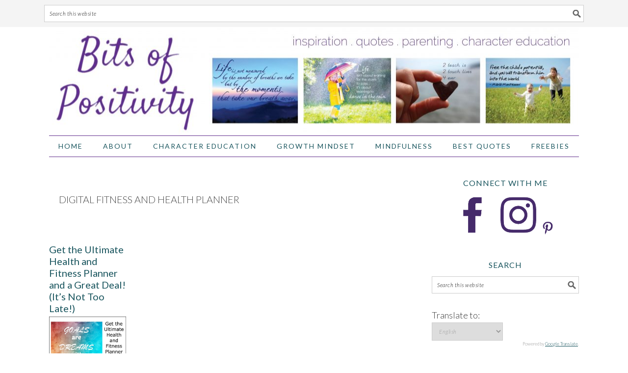

--- FILE ---
content_type: text/html; charset=UTF-8
request_url: https://bitsofpositivity.com/tag/digital-fitness-and-health-planner/
body_size: 19749
content:
<!DOCTYPE html>
<html lang="en-US">
<head ><meta charset="UTF-8" /><script>if(navigator.userAgent.match(/MSIE|Internet Explorer/i)||navigator.userAgent.match(/Trident\/7\..*?rv:11/i)){var href=document.location.href;if(!href.match(/[?&]nowprocket/)){if(href.indexOf("?")==-1){if(href.indexOf("#")==-1){document.location.href=href+"?nowprocket=1"}else{document.location.href=href.replace("#","?nowprocket=1#")}}else{if(href.indexOf("#")==-1){document.location.href=href+"&nowprocket=1"}else{document.location.href=href.replace("#","&nowprocket=1#")}}}}</script><script>(()=>{class RocketLazyLoadScripts{constructor(){this.v="2.0.4",this.userEvents=["keydown","keyup","mousedown","mouseup","mousemove","mouseover","mouseout","touchmove","touchstart","touchend","touchcancel","wheel","click","dblclick","input"],this.attributeEvents=["onblur","onclick","oncontextmenu","ondblclick","onfocus","onmousedown","onmouseenter","onmouseleave","onmousemove","onmouseout","onmouseover","onmouseup","onmousewheel","onscroll","onsubmit"]}async t(){this.i(),this.o(),/iP(ad|hone)/.test(navigator.userAgent)&&this.h(),this.u(),this.l(this),this.m(),this.k(this),this.p(this),this._(),await Promise.all([this.R(),this.L()]),this.lastBreath=Date.now(),this.S(this),this.P(),this.D(),this.O(),this.M(),await this.C(this.delayedScripts.normal),await this.C(this.delayedScripts.defer),await this.C(this.delayedScripts.async),await this.T(),await this.F(),await this.j(),await this.A(),window.dispatchEvent(new Event("rocket-allScriptsLoaded")),this.everythingLoaded=!0,this.lastTouchEnd&&await new Promise(t=>setTimeout(t,500-Date.now()+this.lastTouchEnd)),this.I(),this.H(),this.U(),this.W()}i(){this.CSPIssue=sessionStorage.getItem("rocketCSPIssue"),document.addEventListener("securitypolicyviolation",t=>{this.CSPIssue||"script-src-elem"!==t.violatedDirective||"data"!==t.blockedURI||(this.CSPIssue=!0,sessionStorage.setItem("rocketCSPIssue",!0))},{isRocket:!0})}o(){window.addEventListener("pageshow",t=>{this.persisted=t.persisted,this.realWindowLoadedFired=!0},{isRocket:!0}),window.addEventListener("pagehide",()=>{this.onFirstUserAction=null},{isRocket:!0})}h(){let t;function e(e){t=e}window.addEventListener("touchstart",e,{isRocket:!0}),window.addEventListener("touchend",function i(o){o.changedTouches[0]&&t.changedTouches[0]&&Math.abs(o.changedTouches[0].pageX-t.changedTouches[0].pageX)<10&&Math.abs(o.changedTouches[0].pageY-t.changedTouches[0].pageY)<10&&o.timeStamp-t.timeStamp<200&&(window.removeEventListener("touchstart",e,{isRocket:!0}),window.removeEventListener("touchend",i,{isRocket:!0}),"INPUT"===o.target.tagName&&"text"===o.target.type||(o.target.dispatchEvent(new TouchEvent("touchend",{target:o.target,bubbles:!0})),o.target.dispatchEvent(new MouseEvent("mouseover",{target:o.target,bubbles:!0})),o.target.dispatchEvent(new PointerEvent("click",{target:o.target,bubbles:!0,cancelable:!0,detail:1,clientX:o.changedTouches[0].clientX,clientY:o.changedTouches[0].clientY})),event.preventDefault()))},{isRocket:!0})}q(t){this.userActionTriggered||("mousemove"!==t.type||this.firstMousemoveIgnored?"keyup"===t.type||"mouseover"===t.type||"mouseout"===t.type||(this.userActionTriggered=!0,this.onFirstUserAction&&this.onFirstUserAction()):this.firstMousemoveIgnored=!0),"click"===t.type&&t.preventDefault(),t.stopPropagation(),t.stopImmediatePropagation(),"touchstart"===this.lastEvent&&"touchend"===t.type&&(this.lastTouchEnd=Date.now()),"click"===t.type&&(this.lastTouchEnd=0),this.lastEvent=t.type,t.composedPath&&t.composedPath()[0].getRootNode()instanceof ShadowRoot&&(t.rocketTarget=t.composedPath()[0]),this.savedUserEvents.push(t)}u(){this.savedUserEvents=[],this.userEventHandler=this.q.bind(this),this.userEvents.forEach(t=>window.addEventListener(t,this.userEventHandler,{passive:!1,isRocket:!0})),document.addEventListener("visibilitychange",this.userEventHandler,{isRocket:!0})}U(){this.userEvents.forEach(t=>window.removeEventListener(t,this.userEventHandler,{passive:!1,isRocket:!0})),document.removeEventListener("visibilitychange",this.userEventHandler,{isRocket:!0}),this.savedUserEvents.forEach(t=>{(t.rocketTarget||t.target).dispatchEvent(new window[t.constructor.name](t.type,t))})}m(){const t="return false",e=Array.from(this.attributeEvents,t=>"data-rocket-"+t),i="["+this.attributeEvents.join("],[")+"]",o="[data-rocket-"+this.attributeEvents.join("],[data-rocket-")+"]",s=(e,i,o)=>{o&&o!==t&&(e.setAttribute("data-rocket-"+i,o),e["rocket"+i]=new Function("event",o),e.setAttribute(i,t))};new MutationObserver(t=>{for(const n of t)"attributes"===n.type&&(n.attributeName.startsWith("data-rocket-")||this.everythingLoaded?n.attributeName.startsWith("data-rocket-")&&this.everythingLoaded&&this.N(n.target,n.attributeName.substring(12)):s(n.target,n.attributeName,n.target.getAttribute(n.attributeName))),"childList"===n.type&&n.addedNodes.forEach(t=>{if(t.nodeType===Node.ELEMENT_NODE)if(this.everythingLoaded)for(const i of[t,...t.querySelectorAll(o)])for(const t of i.getAttributeNames())e.includes(t)&&this.N(i,t.substring(12));else for(const e of[t,...t.querySelectorAll(i)])for(const t of e.getAttributeNames())this.attributeEvents.includes(t)&&s(e,t,e.getAttribute(t))})}).observe(document,{subtree:!0,childList:!0,attributeFilter:[...this.attributeEvents,...e]})}I(){this.attributeEvents.forEach(t=>{document.querySelectorAll("[data-rocket-"+t+"]").forEach(e=>{this.N(e,t)})})}N(t,e){const i=t.getAttribute("data-rocket-"+e);i&&(t.setAttribute(e,i),t.removeAttribute("data-rocket-"+e))}k(t){Object.defineProperty(HTMLElement.prototype,"onclick",{get(){return this.rocketonclick||null},set(e){this.rocketonclick=e,this.setAttribute(t.everythingLoaded?"onclick":"data-rocket-onclick","this.rocketonclick(event)")}})}S(t){function e(e,i){let o=e[i];e[i]=null,Object.defineProperty(e,i,{get:()=>o,set(s){t.everythingLoaded?o=s:e["rocket"+i]=o=s}})}e(document,"onreadystatechange"),e(window,"onload"),e(window,"onpageshow");try{Object.defineProperty(document,"readyState",{get:()=>t.rocketReadyState,set(e){t.rocketReadyState=e},configurable:!0}),document.readyState="loading"}catch(t){console.log("WPRocket DJE readyState conflict, bypassing")}}l(t){this.originalAddEventListener=EventTarget.prototype.addEventListener,this.originalRemoveEventListener=EventTarget.prototype.removeEventListener,this.savedEventListeners=[],EventTarget.prototype.addEventListener=function(e,i,o){o&&o.isRocket||!t.B(e,this)&&!t.userEvents.includes(e)||t.B(e,this)&&!t.userActionTriggered||e.startsWith("rocket-")||t.everythingLoaded?t.originalAddEventListener.call(this,e,i,o):(t.savedEventListeners.push({target:this,remove:!1,type:e,func:i,options:o}),"mouseenter"!==e&&"mouseleave"!==e||t.originalAddEventListener.call(this,e,t.savedUserEvents.push,o))},EventTarget.prototype.removeEventListener=function(e,i,o){o&&o.isRocket||!t.B(e,this)&&!t.userEvents.includes(e)||t.B(e,this)&&!t.userActionTriggered||e.startsWith("rocket-")||t.everythingLoaded?t.originalRemoveEventListener.call(this,e,i,o):t.savedEventListeners.push({target:this,remove:!0,type:e,func:i,options:o})}}J(t,e){this.savedEventListeners=this.savedEventListeners.filter(i=>{let o=i.type,s=i.target||window;return e!==o||t!==s||(this.B(o,s)&&(i.type="rocket-"+o),this.$(i),!1)})}H(){EventTarget.prototype.addEventListener=this.originalAddEventListener,EventTarget.prototype.removeEventListener=this.originalRemoveEventListener,this.savedEventListeners.forEach(t=>this.$(t))}$(t){t.remove?this.originalRemoveEventListener.call(t.target,t.type,t.func,t.options):this.originalAddEventListener.call(t.target,t.type,t.func,t.options)}p(t){let e;function i(e){return t.everythingLoaded?e:e.split(" ").map(t=>"load"===t||t.startsWith("load.")?"rocket-jquery-load":t).join(" ")}function o(o){function s(e){const s=o.fn[e];o.fn[e]=o.fn.init.prototype[e]=function(){return this[0]===window&&t.userActionTriggered&&("string"==typeof arguments[0]||arguments[0]instanceof String?arguments[0]=i(arguments[0]):"object"==typeof arguments[0]&&Object.keys(arguments[0]).forEach(t=>{const e=arguments[0][t];delete arguments[0][t],arguments[0][i(t)]=e})),s.apply(this,arguments),this}}if(o&&o.fn&&!t.allJQueries.includes(o)){const e={DOMContentLoaded:[],"rocket-DOMContentLoaded":[]};for(const t in e)document.addEventListener(t,()=>{e[t].forEach(t=>t())},{isRocket:!0});o.fn.ready=o.fn.init.prototype.ready=function(i){function s(){parseInt(o.fn.jquery)>2?setTimeout(()=>i.bind(document)(o)):i.bind(document)(o)}return"function"==typeof i&&(t.realDomReadyFired?!t.userActionTriggered||t.fauxDomReadyFired?s():e["rocket-DOMContentLoaded"].push(s):e.DOMContentLoaded.push(s)),o([])},s("on"),s("one"),s("off"),t.allJQueries.push(o)}e=o}t.allJQueries=[],o(window.jQuery),Object.defineProperty(window,"jQuery",{get:()=>e,set(t){o(t)}})}P(){const t=new Map;document.write=document.writeln=function(e){const i=document.currentScript,o=document.createRange(),s=i.parentElement;let n=t.get(i);void 0===n&&(n=i.nextSibling,t.set(i,n));const c=document.createDocumentFragment();o.setStart(c,0),c.appendChild(o.createContextualFragment(e)),s.insertBefore(c,n)}}async R(){return new Promise(t=>{this.userActionTriggered?t():this.onFirstUserAction=t})}async L(){return new Promise(t=>{document.addEventListener("DOMContentLoaded",()=>{this.realDomReadyFired=!0,t()},{isRocket:!0})})}async j(){return this.realWindowLoadedFired?Promise.resolve():new Promise(t=>{window.addEventListener("load",t,{isRocket:!0})})}M(){this.pendingScripts=[];this.scriptsMutationObserver=new MutationObserver(t=>{for(const e of t)e.addedNodes.forEach(t=>{"SCRIPT"!==t.tagName||t.noModule||t.isWPRocket||this.pendingScripts.push({script:t,promise:new Promise(e=>{const i=()=>{const i=this.pendingScripts.findIndex(e=>e.script===t);i>=0&&this.pendingScripts.splice(i,1),e()};t.addEventListener("load",i,{isRocket:!0}),t.addEventListener("error",i,{isRocket:!0}),setTimeout(i,1e3)})})})}),this.scriptsMutationObserver.observe(document,{childList:!0,subtree:!0})}async F(){await this.X(),this.pendingScripts.length?(await this.pendingScripts[0].promise,await this.F()):this.scriptsMutationObserver.disconnect()}D(){this.delayedScripts={normal:[],async:[],defer:[]},document.querySelectorAll("script[type$=rocketlazyloadscript]").forEach(t=>{t.hasAttribute("data-rocket-src")?t.hasAttribute("async")&&!1!==t.async?this.delayedScripts.async.push(t):t.hasAttribute("defer")&&!1!==t.defer||"module"===t.getAttribute("data-rocket-type")?this.delayedScripts.defer.push(t):this.delayedScripts.normal.push(t):this.delayedScripts.normal.push(t)})}async _(){await this.L();let t=[];document.querySelectorAll("script[type$=rocketlazyloadscript][data-rocket-src]").forEach(e=>{let i=e.getAttribute("data-rocket-src");if(i&&!i.startsWith("data:")){i.startsWith("//")&&(i=location.protocol+i);try{const o=new URL(i).origin;o!==location.origin&&t.push({src:o,crossOrigin:e.crossOrigin||"module"===e.getAttribute("data-rocket-type")})}catch(t){}}}),t=[...new Map(t.map(t=>[JSON.stringify(t),t])).values()],this.Y(t,"preconnect")}async G(t){if(await this.K(),!0!==t.noModule||!("noModule"in HTMLScriptElement.prototype))return new Promise(e=>{let i;function o(){(i||t).setAttribute("data-rocket-status","executed"),e()}try{if(navigator.userAgent.includes("Firefox/")||""===navigator.vendor||this.CSPIssue)i=document.createElement("script"),[...t.attributes].forEach(t=>{let e=t.nodeName;"type"!==e&&("data-rocket-type"===e&&(e="type"),"data-rocket-src"===e&&(e="src"),i.setAttribute(e,t.nodeValue))}),t.text&&(i.text=t.text),t.nonce&&(i.nonce=t.nonce),i.hasAttribute("src")?(i.addEventListener("load",o,{isRocket:!0}),i.addEventListener("error",()=>{i.setAttribute("data-rocket-status","failed-network"),e()},{isRocket:!0}),setTimeout(()=>{i.isConnected||e()},1)):(i.text=t.text,o()),i.isWPRocket=!0,t.parentNode.replaceChild(i,t);else{const i=t.getAttribute("data-rocket-type"),s=t.getAttribute("data-rocket-src");i?(t.type=i,t.removeAttribute("data-rocket-type")):t.removeAttribute("type"),t.addEventListener("load",o,{isRocket:!0}),t.addEventListener("error",i=>{this.CSPIssue&&i.target.src.startsWith("data:")?(console.log("WPRocket: CSP fallback activated"),t.removeAttribute("src"),this.G(t).then(e)):(t.setAttribute("data-rocket-status","failed-network"),e())},{isRocket:!0}),s?(t.fetchPriority="high",t.removeAttribute("data-rocket-src"),t.src=s):t.src="data:text/javascript;base64,"+window.btoa(unescape(encodeURIComponent(t.text)))}}catch(i){t.setAttribute("data-rocket-status","failed-transform"),e()}});t.setAttribute("data-rocket-status","skipped")}async C(t){const e=t.shift();return e?(e.isConnected&&await this.G(e),this.C(t)):Promise.resolve()}O(){this.Y([...this.delayedScripts.normal,...this.delayedScripts.defer,...this.delayedScripts.async],"preload")}Y(t,e){this.trash=this.trash||[];let i=!0;var o=document.createDocumentFragment();t.forEach(t=>{const s=t.getAttribute&&t.getAttribute("data-rocket-src")||t.src;if(s&&!s.startsWith("data:")){const n=document.createElement("link");n.href=s,n.rel=e,"preconnect"!==e&&(n.as="script",n.fetchPriority=i?"high":"low"),t.getAttribute&&"module"===t.getAttribute("data-rocket-type")&&(n.crossOrigin=!0),t.crossOrigin&&(n.crossOrigin=t.crossOrigin),t.integrity&&(n.integrity=t.integrity),t.nonce&&(n.nonce=t.nonce),o.appendChild(n),this.trash.push(n),i=!1}}),document.head.appendChild(o)}W(){this.trash.forEach(t=>t.remove())}async T(){try{document.readyState="interactive"}catch(t){}this.fauxDomReadyFired=!0;try{await this.K(),this.J(document,"readystatechange"),document.dispatchEvent(new Event("rocket-readystatechange")),await this.K(),document.rocketonreadystatechange&&document.rocketonreadystatechange(),await this.K(),this.J(document,"DOMContentLoaded"),document.dispatchEvent(new Event("rocket-DOMContentLoaded")),await this.K(),this.J(window,"DOMContentLoaded"),window.dispatchEvent(new Event("rocket-DOMContentLoaded"))}catch(t){console.error(t)}}async A(){try{document.readyState="complete"}catch(t){}try{await this.K(),this.J(document,"readystatechange"),document.dispatchEvent(new Event("rocket-readystatechange")),await this.K(),document.rocketonreadystatechange&&document.rocketonreadystatechange(),await this.K(),this.J(window,"load"),window.dispatchEvent(new Event("rocket-load")),await this.K(),window.rocketonload&&window.rocketonload(),await this.K(),this.allJQueries.forEach(t=>t(window).trigger("rocket-jquery-load")),await this.K(),this.J(window,"pageshow");const t=new Event("rocket-pageshow");t.persisted=this.persisted,window.dispatchEvent(t),await this.K(),window.rocketonpageshow&&window.rocketonpageshow({persisted:this.persisted})}catch(t){console.error(t)}}async K(){Date.now()-this.lastBreath>45&&(await this.X(),this.lastBreath=Date.now())}async X(){return document.hidden?new Promise(t=>setTimeout(t)):new Promise(t=>requestAnimationFrame(t))}B(t,e){return e===document&&"readystatechange"===t||(e===document&&"DOMContentLoaded"===t||(e===window&&"DOMContentLoaded"===t||(e===window&&"load"===t||e===window&&"pageshow"===t)))}static run(){(new RocketLazyLoadScripts).t()}}RocketLazyLoadScripts.run()})();</script>

<meta name="viewport" content="width=device-width, initial-scale=1" />
<meta name='robots' content='index, follow, max-image-preview:large, max-snippet:-1, max-video-preview:-1' />
	<style>img:is([sizes="auto" i], [sizes^="auto," i]) { contain-intrinsic-size: 3000px 1500px }</style>
	
<!-- Social Warfare v4.5.6 https://warfareplugins.com - BEGINNING OF OUTPUT -->
<style>
	@font-face {
		font-family: "sw-icon-font";
		src:url("https://bitsofpositivity.com/wp-content/plugins/social-warfare/assets/fonts/sw-icon-font.eot?ver=4.5.6");
		src:url("https://bitsofpositivity.com/wp-content/plugins/social-warfare/assets/fonts/sw-icon-font.eot?ver=4.5.6#iefix") format("embedded-opentype"),
		url("https://bitsofpositivity.com/wp-content/plugins/social-warfare/assets/fonts/sw-icon-font.woff?ver=4.5.6") format("woff"),
		url("https://bitsofpositivity.com/wp-content/plugins/social-warfare/assets/fonts/sw-icon-font.ttf?ver=4.5.6") format("truetype"),
		url("https://bitsofpositivity.com/wp-content/plugins/social-warfare/assets/fonts/sw-icon-font.svg?ver=4.5.6#1445203416") format("svg");
		font-weight: normal;
		font-style: normal;
		font-display:block;
	}
</style>
<!-- Social Warfare v4.5.6 https://warfareplugins.com - END OF OUTPUT -->


	<!-- This site is optimized with the Yoast SEO plugin v26.4 - https://yoast.com/wordpress/plugins/seo/ -->
	<title>digital fitness and health planner Archives - Bits of Positivity</title>
<link data-rocket-preload as="style" href="https://fonts.googleapis.com/css?family=Lato%3Aregular%2Citalic%2C700%2C300%2C300italic%2C900%26amp%3Bsubset%3Dlatin%2C&#038;display=swap" rel="preload">
<link href="https://fonts.googleapis.com/css?family=Lato%3Aregular%2Citalic%2C700%2C300%2C300italic%2C900%26amp%3Bsubset%3Dlatin%2C&#038;display=swap" media="print" onload="this.media=&#039;all&#039;" rel="stylesheet">
<noscript><link rel="stylesheet" href="https://fonts.googleapis.com/css?family=Lato%3Aregular%2Citalic%2C700%2C300%2C300italic%2C900%26amp%3Bsubset%3Dlatin%2C&#038;display=swap"></noscript>
	<link rel="canonical" href="https://bitsofpositivity.com/tag/digital-fitness-and-health-planner/" />
	<meta property="og:locale" content="en_US" />
	<meta property="og:type" content="article" />
	<meta property="og:title" content="digital fitness and health planner Archives - Bits of Positivity" />
	<meta property="og:url" content="https://bitsofpositivity.com/tag/digital-fitness-and-health-planner/" />
	<meta property="og:site_name" content="Bits of Positivity" />
	<meta name="twitter:card" content="summary_large_image" />
	<script type="application/ld+json" class="yoast-schema-graph">{"@context":"https://schema.org","@graph":[{"@type":"CollectionPage","@id":"https://bitsofpositivity.com/tag/digital-fitness-and-health-planner/","url":"https://bitsofpositivity.com/tag/digital-fitness-and-health-planner/","name":"digital fitness and health planner Archives - Bits of Positivity","isPartOf":{"@id":"https://bitsofpositivity.com/#website"},"primaryImageOfPage":{"@id":"https://bitsofpositivity.com/tag/digital-fitness-and-health-planner/#primaryimage"},"image":{"@id":"https://bitsofpositivity.com/tag/digital-fitness-and-health-planner/#primaryimage"},"thumbnailUrl":"https://bitsofpositivity.com/wp-content/uploads/2017/01/Get-the-Ultimate-Health-and-Fitness-Planner-and-a-Great-Deal.jpg","breadcrumb":{"@id":"https://bitsofpositivity.com/tag/digital-fitness-and-health-planner/#breadcrumb"},"inLanguage":"en-US"},{"@type":"ImageObject","inLanguage":"en-US","@id":"https://bitsofpositivity.com/tag/digital-fitness-and-health-planner/#primaryimage","url":"https://bitsofpositivity.com/wp-content/uploads/2017/01/Get-the-Ultimate-Health-and-Fitness-Planner-and-a-Great-Deal.jpg","contentUrl":"https://bitsofpositivity.com/wp-content/uploads/2017/01/Get-the-Ultimate-Health-and-Fitness-Planner-and-a-Great-Deal.jpg","width":640,"height":640},{"@type":"BreadcrumbList","@id":"https://bitsofpositivity.com/tag/digital-fitness-and-health-planner/#breadcrumb","itemListElement":[{"@type":"ListItem","position":1,"name":"Home","item":"https://bitsofpositivity.com/"},{"@type":"ListItem","position":2,"name":"digital fitness and health planner"}]},{"@type":"WebSite","@id":"https://bitsofpositivity.com/#website","url":"https://bitsofpositivity.com/","name":"Bits of Positivity","description":"Inspiration | Quotes | Parenting | Character Education","potentialAction":[{"@type":"SearchAction","target":{"@type":"EntryPoint","urlTemplate":"https://bitsofpositivity.com/?s={search_term_string}"},"query-input":{"@type":"PropertyValueSpecification","valueRequired":true,"valueName":"search_term_string"}}],"inLanguage":"en-US"}]}</script>
	<!-- / Yoast SEO plugin. -->


<link rel='dns-prefetch' href='//assets.pinterest.com' />
<link rel='dns-prefetch' href='//www.dwin2.com' />
<link rel='dns-prefetch' href='//scripts.mediavine.com' />
<link rel='dns-prefetch' href='//fonts.googleapis.com' />
<link href='https://fonts.gstatic.com' crossorigin rel='preconnect' />
<link rel="alternate" type="application/rss+xml" title="Bits of Positivity &raquo; Feed" href="https://bitsofpositivity.com/feed/" />
<link rel="alternate" type="application/rss+xml" title="Bits of Positivity &raquo; Comments Feed" href="https://bitsofpositivity.com/comments/feed/" />
<link rel="alternate" type="application/rss+xml" title="Bits of Positivity &raquo; digital fitness and health planner Tag Feed" href="https://bitsofpositivity.com/tag/digital-fitness-and-health-planner/feed/" />
<link rel='stylesheet' id='pinterest-pin-it-button-plugin-styles-css' href='https://bitsofpositivity.com/wp-content/plugins/pinterest-pin-it-button/css/public.css?ver=2.1.0.1' type='text/css' media='all' />
<link rel='stylesheet' id='sbi_styles-css' href='https://bitsofpositivity.com/wp-content/plugins/instagram-feed/css/sbi-styles.min.css?ver=6.10.0' type='text/css' media='all' />
<link rel='stylesheet' id='foodie-pro-theme-css' href='https://bitsofpositivity.com/wp-content/themes/foodiepro-2.1.8/style.css?ver=2.1.8' type='text/css' media='all' />
<style id='foodie-pro-theme-inline-css' type='text/css'>
.recipes-top, .footer-widgets, .form-allowed-tags{background:#ffffff;}.before-header, .enews-widget{background:#f4f4f4;}.genesis-nav-menu > li > a{color:#19555e;}.genesis-nav-menu > li > a:hover, .genesis-nav-menu > .current-menu-item > a{color:#602d8c;}h1.entry-title, .entry-title a, .widgettitle, .recipes-top .widgettitle, .footer-widgets .widgettitle{color:#602d8c;}.footer-widgets, .recipes-top, .form-allowed-tags{color:#19555e;}.before-header, .enews-widget, .before-header .widgettitle, .enews-widget .widgettitle{color:#602d8c;}a, .entry-meta a, .post-info a, .post-meta a, .site-footer a, .entry-content a{color:#19555e;}a:hover, .entry-meta a:hover, .post-info a:hover, .post-meta a:hover, .site-footer a:hover{color:#602d8c;}.enews-widget input[type="submit"]{background:#602d8c;}.enews-widget input[type="submit"]:hover{background:#19555e;}body{font-family:"Lato","Helvetica Neue",sans-serif;font-size:18px;}input, select, textarea, .wp-caption-text, .site-description, .entry-meta, .post-info, .post-meta{font-family:"Lato","Helvetica Neue",sans-serif;}h1, h2, h3, h4, h5, h6, .site-title, .entry-title, .widgettitle{font-family:"Lato","Helvetica Neue",sans-serif;}
</style>
<style id='wp-emoji-styles-inline-css' type='text/css'>

	img.wp-smiley, img.emoji {
		display: inline !important;
		border: none !important;
		box-shadow: none !important;
		height: 1em !important;
		width: 1em !important;
		margin: 0 0.07em !important;
		vertical-align: -0.1em !important;
		background: none !important;
		padding: 0 !important;
	}
</style>
<link rel='stylesheet' id='wp-block-library-css' href='https://bitsofpositivity.com/wp-includes/css/dist/block-library/style.min.css?ver=6.8.3' type='text/css' media='all' />
<style id='classic-theme-styles-inline-css' type='text/css'>
/*! This file is auto-generated */
.wp-block-button__link{color:#fff;background-color:#32373c;border-radius:9999px;box-shadow:none;text-decoration:none;padding:calc(.667em + 2px) calc(1.333em + 2px);font-size:1.125em}.wp-block-file__button{background:#32373c;color:#fff;text-decoration:none}
</style>
<style id='global-styles-inline-css' type='text/css'>
:root{--wp--preset--aspect-ratio--square: 1;--wp--preset--aspect-ratio--4-3: 4/3;--wp--preset--aspect-ratio--3-4: 3/4;--wp--preset--aspect-ratio--3-2: 3/2;--wp--preset--aspect-ratio--2-3: 2/3;--wp--preset--aspect-ratio--16-9: 16/9;--wp--preset--aspect-ratio--9-16: 9/16;--wp--preset--color--black: #000000;--wp--preset--color--cyan-bluish-gray: #abb8c3;--wp--preset--color--white: #ffffff;--wp--preset--color--pale-pink: #f78da7;--wp--preset--color--vivid-red: #cf2e2e;--wp--preset--color--luminous-vivid-orange: #ff6900;--wp--preset--color--luminous-vivid-amber: #fcb900;--wp--preset--color--light-green-cyan: #7bdcb5;--wp--preset--color--vivid-green-cyan: #00d084;--wp--preset--color--pale-cyan-blue: #8ed1fc;--wp--preset--color--vivid-cyan-blue: #0693e3;--wp--preset--color--vivid-purple: #9b51e0;--wp--preset--gradient--vivid-cyan-blue-to-vivid-purple: linear-gradient(135deg,rgba(6,147,227,1) 0%,rgb(155,81,224) 100%);--wp--preset--gradient--light-green-cyan-to-vivid-green-cyan: linear-gradient(135deg,rgb(122,220,180) 0%,rgb(0,208,130) 100%);--wp--preset--gradient--luminous-vivid-amber-to-luminous-vivid-orange: linear-gradient(135deg,rgba(252,185,0,1) 0%,rgba(255,105,0,1) 100%);--wp--preset--gradient--luminous-vivid-orange-to-vivid-red: linear-gradient(135deg,rgba(255,105,0,1) 0%,rgb(207,46,46) 100%);--wp--preset--gradient--very-light-gray-to-cyan-bluish-gray: linear-gradient(135deg,rgb(238,238,238) 0%,rgb(169,184,195) 100%);--wp--preset--gradient--cool-to-warm-spectrum: linear-gradient(135deg,rgb(74,234,220) 0%,rgb(151,120,209) 20%,rgb(207,42,186) 40%,rgb(238,44,130) 60%,rgb(251,105,98) 80%,rgb(254,248,76) 100%);--wp--preset--gradient--blush-light-purple: linear-gradient(135deg,rgb(255,206,236) 0%,rgb(152,150,240) 100%);--wp--preset--gradient--blush-bordeaux: linear-gradient(135deg,rgb(254,205,165) 0%,rgb(254,45,45) 50%,rgb(107,0,62) 100%);--wp--preset--gradient--luminous-dusk: linear-gradient(135deg,rgb(255,203,112) 0%,rgb(199,81,192) 50%,rgb(65,88,208) 100%);--wp--preset--gradient--pale-ocean: linear-gradient(135deg,rgb(255,245,203) 0%,rgb(182,227,212) 50%,rgb(51,167,181) 100%);--wp--preset--gradient--electric-grass: linear-gradient(135deg,rgb(202,248,128) 0%,rgb(113,206,126) 100%);--wp--preset--gradient--midnight: linear-gradient(135deg,rgb(2,3,129) 0%,rgb(40,116,252) 100%);--wp--preset--font-size--small: 13px;--wp--preset--font-size--medium: 20px;--wp--preset--font-size--large: 36px;--wp--preset--font-size--x-large: 42px;--wp--preset--spacing--20: 0.44rem;--wp--preset--spacing--30: 0.67rem;--wp--preset--spacing--40: 1rem;--wp--preset--spacing--50: 1.5rem;--wp--preset--spacing--60: 2.25rem;--wp--preset--spacing--70: 3.38rem;--wp--preset--spacing--80: 5.06rem;--wp--preset--shadow--natural: 6px 6px 9px rgba(0, 0, 0, 0.2);--wp--preset--shadow--deep: 12px 12px 50px rgba(0, 0, 0, 0.4);--wp--preset--shadow--sharp: 6px 6px 0px rgba(0, 0, 0, 0.2);--wp--preset--shadow--outlined: 6px 6px 0px -3px rgba(255, 255, 255, 1), 6px 6px rgba(0, 0, 0, 1);--wp--preset--shadow--crisp: 6px 6px 0px rgba(0, 0, 0, 1);}:where(.is-layout-flex){gap: 0.5em;}:where(.is-layout-grid){gap: 0.5em;}body .is-layout-flex{display: flex;}.is-layout-flex{flex-wrap: wrap;align-items: center;}.is-layout-flex > :is(*, div){margin: 0;}body .is-layout-grid{display: grid;}.is-layout-grid > :is(*, div){margin: 0;}:where(.wp-block-columns.is-layout-flex){gap: 2em;}:where(.wp-block-columns.is-layout-grid){gap: 2em;}:where(.wp-block-post-template.is-layout-flex){gap: 1.25em;}:where(.wp-block-post-template.is-layout-grid){gap: 1.25em;}.has-black-color{color: var(--wp--preset--color--black) !important;}.has-cyan-bluish-gray-color{color: var(--wp--preset--color--cyan-bluish-gray) !important;}.has-white-color{color: var(--wp--preset--color--white) !important;}.has-pale-pink-color{color: var(--wp--preset--color--pale-pink) !important;}.has-vivid-red-color{color: var(--wp--preset--color--vivid-red) !important;}.has-luminous-vivid-orange-color{color: var(--wp--preset--color--luminous-vivid-orange) !important;}.has-luminous-vivid-amber-color{color: var(--wp--preset--color--luminous-vivid-amber) !important;}.has-light-green-cyan-color{color: var(--wp--preset--color--light-green-cyan) !important;}.has-vivid-green-cyan-color{color: var(--wp--preset--color--vivid-green-cyan) !important;}.has-pale-cyan-blue-color{color: var(--wp--preset--color--pale-cyan-blue) !important;}.has-vivid-cyan-blue-color{color: var(--wp--preset--color--vivid-cyan-blue) !important;}.has-vivid-purple-color{color: var(--wp--preset--color--vivid-purple) !important;}.has-black-background-color{background-color: var(--wp--preset--color--black) !important;}.has-cyan-bluish-gray-background-color{background-color: var(--wp--preset--color--cyan-bluish-gray) !important;}.has-white-background-color{background-color: var(--wp--preset--color--white) !important;}.has-pale-pink-background-color{background-color: var(--wp--preset--color--pale-pink) !important;}.has-vivid-red-background-color{background-color: var(--wp--preset--color--vivid-red) !important;}.has-luminous-vivid-orange-background-color{background-color: var(--wp--preset--color--luminous-vivid-orange) !important;}.has-luminous-vivid-amber-background-color{background-color: var(--wp--preset--color--luminous-vivid-amber) !important;}.has-light-green-cyan-background-color{background-color: var(--wp--preset--color--light-green-cyan) !important;}.has-vivid-green-cyan-background-color{background-color: var(--wp--preset--color--vivid-green-cyan) !important;}.has-pale-cyan-blue-background-color{background-color: var(--wp--preset--color--pale-cyan-blue) !important;}.has-vivid-cyan-blue-background-color{background-color: var(--wp--preset--color--vivid-cyan-blue) !important;}.has-vivid-purple-background-color{background-color: var(--wp--preset--color--vivid-purple) !important;}.has-black-border-color{border-color: var(--wp--preset--color--black) !important;}.has-cyan-bluish-gray-border-color{border-color: var(--wp--preset--color--cyan-bluish-gray) !important;}.has-white-border-color{border-color: var(--wp--preset--color--white) !important;}.has-pale-pink-border-color{border-color: var(--wp--preset--color--pale-pink) !important;}.has-vivid-red-border-color{border-color: var(--wp--preset--color--vivid-red) !important;}.has-luminous-vivid-orange-border-color{border-color: var(--wp--preset--color--luminous-vivid-orange) !important;}.has-luminous-vivid-amber-border-color{border-color: var(--wp--preset--color--luminous-vivid-amber) !important;}.has-light-green-cyan-border-color{border-color: var(--wp--preset--color--light-green-cyan) !important;}.has-vivid-green-cyan-border-color{border-color: var(--wp--preset--color--vivid-green-cyan) !important;}.has-pale-cyan-blue-border-color{border-color: var(--wp--preset--color--pale-cyan-blue) !important;}.has-vivid-cyan-blue-border-color{border-color: var(--wp--preset--color--vivid-cyan-blue) !important;}.has-vivid-purple-border-color{border-color: var(--wp--preset--color--vivid-purple) !important;}.has-vivid-cyan-blue-to-vivid-purple-gradient-background{background: var(--wp--preset--gradient--vivid-cyan-blue-to-vivid-purple) !important;}.has-light-green-cyan-to-vivid-green-cyan-gradient-background{background: var(--wp--preset--gradient--light-green-cyan-to-vivid-green-cyan) !important;}.has-luminous-vivid-amber-to-luminous-vivid-orange-gradient-background{background: var(--wp--preset--gradient--luminous-vivid-amber-to-luminous-vivid-orange) !important;}.has-luminous-vivid-orange-to-vivid-red-gradient-background{background: var(--wp--preset--gradient--luminous-vivid-orange-to-vivid-red) !important;}.has-very-light-gray-to-cyan-bluish-gray-gradient-background{background: var(--wp--preset--gradient--very-light-gray-to-cyan-bluish-gray) !important;}.has-cool-to-warm-spectrum-gradient-background{background: var(--wp--preset--gradient--cool-to-warm-spectrum) !important;}.has-blush-light-purple-gradient-background{background: var(--wp--preset--gradient--blush-light-purple) !important;}.has-blush-bordeaux-gradient-background{background: var(--wp--preset--gradient--blush-bordeaux) !important;}.has-luminous-dusk-gradient-background{background: var(--wp--preset--gradient--luminous-dusk) !important;}.has-pale-ocean-gradient-background{background: var(--wp--preset--gradient--pale-ocean) !important;}.has-electric-grass-gradient-background{background: var(--wp--preset--gradient--electric-grass) !important;}.has-midnight-gradient-background{background: var(--wp--preset--gradient--midnight) !important;}.has-small-font-size{font-size: var(--wp--preset--font-size--small) !important;}.has-medium-font-size{font-size: var(--wp--preset--font-size--medium) !important;}.has-large-font-size{font-size: var(--wp--preset--font-size--large) !important;}.has-x-large-font-size{font-size: var(--wp--preset--font-size--x-large) !important;}
:where(.wp-block-post-template.is-layout-flex){gap: 1.25em;}:where(.wp-block-post-template.is-layout-grid){gap: 1.25em;}
:where(.wp-block-columns.is-layout-flex){gap: 2em;}:where(.wp-block-columns.is-layout-grid){gap: 2em;}
:root :where(.wp-block-pullquote){font-size: 1.5em;line-height: 1.6;}
</style>
<link rel='stylesheet' id='tbfni-fontello-css' href='https://bitsofpositivity.com/wp-content/plugins/tbf-new-tab-icon/app/lib/fontello/css/fontello.css?ver=1.2' type='text/css' media='all' />
<link rel='stylesheet' id='tbfni-css-css' href='https://bitsofpositivity.com/wp-content/plugins/tbf-new-tab-icon/app/css/tbf-new-tab-icon.css?ver=1.2' type='text/css' media='all' />
<link rel='stylesheet' id='wpda_wpdp_public-css' href='https://bitsofpositivity.com/wp-content/plugins/wp-data-access/public/../assets/css/wpda_public.css?ver=5.5.62' type='text/css' media='all' />
<link rel='stylesheet' id='wp-post-navigation-style-css' href='https://bitsofpositivity.com/wp-content/plugins/wp-post-navigation/style.css?ver=6.8.3' type='text/css' media='all' />
<link rel='stylesheet' id='social_warfare-css' href='https://bitsofpositivity.com/wp-content/plugins/social-warfare/assets/css/style.min.css?ver=4.5.6' type='text/css' media='all' />

<link rel='stylesheet' id='simple-social-icons-font-css' href='https://bitsofpositivity.com/wp-content/plugins/simple-social-icons/css/style.css?ver=3.0.2' type='text/css' media='all' />
<script type="text/javascript" async="async" fetchpriority="high" data-noptimize="1" data-cfasync="false" src="https://scripts.mediavine.com/tags/bits-of-positivity.js?ver=6.8.3" id="mv-script-wrapper-js"></script>
<script type="rocketlazyloadscript" data-rocket-type="text/javascript" data-rocket-src="https://bitsofpositivity.com/wp-includes/js/jquery/jquery.min.js?ver=3.7.1" id="jquery-core-js"></script>
<script type="rocketlazyloadscript" data-rocket-type="text/javascript" data-rocket-src="https://bitsofpositivity.com/wp-includes/js/jquery/jquery-migrate.min.js?ver=3.4.1" id="jquery-migrate-js" data-rocket-defer defer></script>
<script type="rocketlazyloadscript" data-rocket-type="text/javascript" data-rocket-src="https://bitsofpositivity.com/wp-includes/js/underscore.min.js?ver=1.13.7" id="underscore-js" data-rocket-defer defer></script>
<script type="rocketlazyloadscript" data-rocket-type="text/javascript" data-rocket-src="https://bitsofpositivity.com/wp-includes/js/backbone.min.js?ver=1.6.0" id="backbone-js" data-rocket-defer defer></script>
<script type="text/javascript" id="wp-api-request-js-extra">
/* <![CDATA[ */
var wpApiSettings = {"root":"https:\/\/bitsofpositivity.com\/wp-json\/","nonce":"e1d98b8278","versionString":"wp\/v2\/"};
/* ]]> */
</script>
<script type="rocketlazyloadscript" data-rocket-type="text/javascript" data-rocket-src="https://bitsofpositivity.com/wp-includes/js/api-request.min.js?ver=6.8.3" id="wp-api-request-js" data-rocket-defer defer></script>
<script type="rocketlazyloadscript" data-rocket-type="text/javascript" data-rocket-src="https://bitsofpositivity.com/wp-includes/js/wp-api.min.js?ver=6.8.3" id="wp-api-js" data-rocket-defer defer></script>
<script type="text/javascript" id="wpda_rest_api-js-extra">
/* <![CDATA[ */
var wpdaApiSettings = {"path":"wpda"};
/* ]]> */
</script>
<script type="rocketlazyloadscript" data-rocket-type="text/javascript" data-rocket-src="https://bitsofpositivity.com/wp-content/plugins/wp-data-access/public/../assets/js/wpda_rest_api.js?ver=5.5.62" id="wpda_rest_api-js" data-rocket-defer defer></script>
<link rel="https://api.w.org/" href="https://bitsofpositivity.com/wp-json/" /><link rel="alternate" title="JSON" type="application/json" href="https://bitsofpositivity.com/wp-json/wp/v2/tags/1222" /><link rel="EditURI" type="application/rsd+xml" title="RSD" href="https://bitsofpositivity.com/xmlrpc.php?rsd" />
<meta name="generator" content="WordPress 6.8.3" />
<script type="rocketlazyloadscript" data-rocket-type="text/javascript">
	window._zem_rp_post_id = '9472';
	window._zem_rp_thumbnails = true;
	window._zem_rp_post_title = 'Get+the+Ultimate+Health+and+Fitness+Planner+and+a+Great+Deal%21+%28It%27s+Not+Too+Late%21%29';
	window._zem_rp_post_tags = ['digital+fitness+and+health+pla', 'wellness+planner', 'the+ultimate+health+and+fitnes', 'health+and+fitness+planner', 'fillable+fitness+and+health+pl', 'resource+reviews', 'motivation', 'ultim', 'deal', 'summer', 'digit', 'a', 'planner', 'organ', 'fit', 'paper', '2016', 'diari', 'onlin', 'person', 'health', 'life'];
	window._zem_rp_static_base_url = 'https://content.zemanta.com/static/';
	window._zem_rp_wp_ajax_url = 'https://bitsofpositivity.com/wp-admin/admin-ajax.php';
	window._zem_rp_plugin_version = '1.14';
	window._zem_rp_num_rel_posts = '8';
</script>
<link rel="stylesheet" href="https://bitsofpositivity.com/wp-content/plugins/related-posts-by-zemanta/static/themes/pinterest.css?version=1.14" />
<style type="text/css">
					.wp-post-navigation a{
					
					}
				 </style><!-- Global site tag (gtag.js) - Google Analytics -->
<script type="rocketlazyloadscript" async data-rocket-src="https://www.googletagmanager.com/gtag/js?id=UA-38992818-1"></script>
<script type="rocketlazyloadscript">
  window.dataLayer = window.dataLayer || [];
  function gtag(){dataLayer.push(arguments);}
  gtag('js', new Date());

  gtag('config', 'UA-38992818-1');
</script>
<style type="text/css">.site-header { background: url(https://bitsofpositivity.com/wp-content/uploads/2016/12/cropped-headerup16-1.jpg) no-repeat !important; }</style>
<link rel="icon" href="https://bitsofpositivity.com/wp-content/uploads/2017/01/cropped-Bits-of-Positivity-Favicon-e1483822884113-32x32.png" sizes="32x32" />
<link rel="icon" href="https://bitsofpositivity.com/wp-content/uploads/2017/01/cropped-Bits-of-Positivity-Favicon-e1483822884113-192x192.png" sizes="192x192" />
<link rel="apple-touch-icon" href="https://bitsofpositivity.com/wp-content/uploads/2017/01/cropped-Bits-of-Positivity-Favicon-e1483822884113-180x180.png" />
<meta name="msapplication-TileImage" content="https://bitsofpositivity.com/wp-content/uploads/2017/01/cropped-Bits-of-Positivity-Favicon-e1483822884113-270x270.png" />
		<style type="text/css" id="wp-custom-css">
			h2 {font-size: 28px; text-transform: none;}
.comment-meta {display: none !important;}

.previous a, .next a{
    text-decoration: none;
	color: #fff;
}

.prev-next-navigation {
clear: both !important; width: 100% !important; display: block;
	margin: 10px auto 10px;
	height: auto;
}
div.entry-content {clear: both;}
.entry-footer {clear: both;}
.previous {
	  margin: 20px 0;
	clear: both;
	overflow: hidden;
	 text-decoration: none;
	color: #fff;
	padding: 10px 20px;
	width: 49.555%;
height: auto;
	text-align: center;
	min-height: 70px;
	margin:0px auto 20px;
	font-weight: 700;
float: left;
	font-size: 12px;
	background-color: #65328F;
	display: inline;
clear: none;
color: #fff;
}

.next {
float: right;
	  margin: 20px 0;
	clear: both;
	overflow: hidden;
	 text-decoration: none;
	color: #fff;
		font-size: 12px;
	padding: 10px 20px;
	width: 49.555%;
height: auto;
	text-align: center;
	min-height: 70px;
	margin:0px auto 20px;
	font-weight: 700;
		background-color: #65328F;
	display: inline;
clear: none;
color: #fff;
}
@media only screen and (max-width: 767px) {
.pagination-next, .next, .previous, .pagination-previous{
min-height: 100px;
	clear: right;
	}
}		</style>
		<noscript><style id="rocket-lazyload-nojs-css">.rll-youtube-player, [data-lazy-src]{display:none !important;}</style></noscript><meta name="generator" content="WP Rocket 3.20.1.2" data-wpr-features="wpr_delay_js wpr_defer_js wpr_lazyload_images wpr_image_dimensions wpr_desktop" /></head>
<body class="archive tag tag-digital-fitness-and-health-planner tag-1222 wp-theme-genesis wp-child-theme-foodiepro-218 custom-header header-image header-full-width content-sidebar genesis-breadcrumbs-hidden genesis-footer-widgets-visible foodie-pro"><div data-rocket-location-hash="660b85924fc5f264b375ed42f3229e79" class="before-header"><section data-rocket-location-hash="bda3e938bc26898c0441a0c512564f75" id="search-7" class="widget widget_search"><div data-rocket-location-hash="ff6e6295f3e2c2b54637c7489de6d037" class="widget-wrap"><form class="search-form" method="get" action="https://bitsofpositivity.com/" role="search"><label class="search-form-label screen-reader-text" for="searchform-1">Search this website</label><input class="search-form-input" type="search" name="s" id="searchform-1" placeholder="Search this website"><input class="search-form-submit" type="submit" value="Search"><meta content="https://bitsofpositivity.com/?s={s}"></form></div></section>
</div><div data-rocket-location-hash="39ab9b001bc61b5c74afb90f07f40cfa" class="site-container"><ul class="genesis-skip-link"><li><a href="#genesis-nav-primary" class="screen-reader-shortcut"> Skip to primary navigation</a></li><li><a href="#genesis-content" class="screen-reader-shortcut"> Skip to main content</a></li><li><a href="#genesis-sidebar-primary" class="screen-reader-shortcut"> Skip to primary sidebar</a></li><li><a href="#genesis-footer-widgets" class="screen-reader-shortcut"> Skip to footer</a></li></ul><header data-rocket-location-hash="0791a1e6b511e6c1b4b3546b5595a7dd" class="site-header"><div data-rocket-location-hash="81c73e90c163c5858855104fd5fa98b8" class="wrap"><div class="title-area"><p class="site-title"><a href="https://bitsofpositivity.com/">Bits of Positivity</a></p><p class="site-description">Inspiration | Quotes | Parenting | Character Education</p></div></div></header><nav class="nav-primary" aria-label="Main" id="genesis-nav-primary"><div data-rocket-location-hash="e5700e0f1867436d8e2d853b281ba8df" class="wrap"><ul id="menu-main" class="menu genesis-nav-menu menu-primary"><li id="menu-item-5837" class="menu-item menu-item-type-custom menu-item-object-custom menu-item-home menu-item-5837"><a href="https://bitsofpositivity.com/"><span >Home</span></a></li>
<li id="menu-item-5838" class="menu-item menu-item-type-post_type menu-item-object-page menu-item-has-children menu-item-5838"><a href="https://bitsofpositivity.com/about/"><span >About</span></a>
<ul class="sub-menu">
	<li id="menu-item-5843" class="menu-item menu-item-type-post_type menu-item-object-page menu-item-5843"><a href="https://bitsofpositivity.com/contact-me/"><span >Contact Me</span></a></li>
	<li id="menu-item-5842" class="menu-item menu-item-type-post_type menu-item-object-page menu-item-5842"><a href="https://bitsofpositivity.com/terms/"><span >Terms</span></a></li>
	<li id="menu-item-13085" class="menu-item menu-item-type-post_type menu-item-object-page menu-item-13085"><a href="https://bitsofpositivity.com/privacy-policy/"><span >Privacy Policy</span></a></li>
</ul>
</li>
<li id="menu-item-14817" class="menu-item menu-item-type-taxonomy menu-item-object-category menu-item-has-children menu-item-14817"><a href="https://bitsofpositivity.com/category/character-education/"><span >Character Education</span></a>
<ul class="sub-menu">
	<li id="menu-item-14822" class="menu-item menu-item-type-taxonomy menu-item-object-category menu-item-14822"><a href="https://bitsofpositivity.com/category/best-books-for-kids/"><span >Best Books for Kids</span></a></li>
	<li id="menu-item-14823" class="menu-item menu-item-type-taxonomy menu-item-object-category menu-item-14823"><a href="https://bitsofpositivity.com/category/gratitude-2/"><span >Gratitude</span></a></li>
	<li id="menu-item-14824" class="menu-item menu-item-type-taxonomy menu-item-object-category menu-item-14824"><a href="https://bitsofpositivity.com/category/kindness/"><span >Kindness</span></a></li>
	<li id="menu-item-14825" class="menu-item menu-item-type-taxonomy menu-item-object-category menu-item-14825"><a href="https://bitsofpositivity.com/category/making-a-difference/"><span >Making a Difference</span></a></li>
</ul>
</li>
<li id="menu-item-14820" class="menu-item menu-item-type-taxonomy menu-item-object-category menu-item-14820"><a href="https://bitsofpositivity.com/category/growth-mindset/"><span >Growth Mindset</span></a></li>
<li id="menu-item-14819" class="menu-item menu-item-type-taxonomy menu-item-object-category menu-item-14819"><a href="https://bitsofpositivity.com/category/mindfulness/"><span >Mindfulness</span></a></li>
<li id="menu-item-14818" class="menu-item menu-item-type-taxonomy menu-item-object-category menu-item-14818"><a href="https://bitsofpositivity.com/category/best-quotes/"><span >Best Quotes</span></a></li>
<li id="menu-item-14821" class="menu-item menu-item-type-taxonomy menu-item-object-category menu-item-14821"><a href="https://bitsofpositivity.com/category/freebies/"><span >Freebies</span></a></li>
</ul></div></nav><div data-rocket-location-hash="bb95deaa8c0d8b5daf02825df1bd5a3c" class="site-inner"><div data-rocket-location-hash="3a915b0dff0fc023a4eef6ba829fa41d" class="content-sidebar-wrap"><main class="content" id="genesis-content"><div class="archive-description taxonomy-archive-description taxonomy-description"><h1 class="archive-title">digital fitness and health planner</h1></div><article class="simple-grid one-fourth odd first post-9472 post type-post status-publish format-standard has-post-thumbnail category-motivation category-resource-reviews tag-digital-fitness-and-health-planner tag-fillable-fitness-and-health-planner tag-health-and-fitness-planner tag-the-ultimate-health-and-fitness-planner-2016 tag-wellness-planner entry" aria-label="Get the Ultimate Health and Fitness Planner and a Great Deal! (It&#8217;s Not Too Late!)"><header class="entry-header"><h2 class="entry-title"><a class="entry-title-link" rel="bookmark" href="https://bitsofpositivity.com/get-the-ultimate-health-and-fitness-planner-great-deal-its-not-too-late/">Get the Ultimate Health and Fitness Planner and a Great Deal! (It&#8217;s Not Too Late!)</a></h2>
</header><div class="entry-content"><a class="entry-image-link" href="https://bitsofpositivity.com/get-the-ultimate-health-and-fitness-planner-great-deal-its-not-too-late/" aria-hidden="true" tabindex="-1"><img width="600" height="600" src="data:image/svg+xml,%3Csvg%20xmlns='http://www.w3.org/2000/svg'%20viewBox='0%200%20600%20600'%3E%3C/svg%3E" class="alignleft post-image entry-image" alt="" decoding="async" data-lazy-srcset="https://bitsofpositivity.com/wp-content/uploads/2017/01/Get-the-Ultimate-Health-and-Fitness-Planner-and-a-Great-Deal-600x600.jpg 600w, https://bitsofpositivity.com/wp-content/uploads/2017/01/Get-the-Ultimate-Health-and-Fitness-Planner-and-a-Great-Deal-150x150.jpg 150w, https://bitsofpositivity.com/wp-content/uploads/2017/01/Get-the-Ultimate-Health-and-Fitness-Planner-and-a-Great-Deal-300x300.jpg 300w, https://bitsofpositivity.com/wp-content/uploads/2017/01/Get-the-Ultimate-Health-and-Fitness-Planner-and-a-Great-Deal-320x320.jpg 320w, https://bitsofpositivity.com/wp-content/uploads/2017/01/Get-the-Ultimate-Health-and-Fitness-Planner-and-a-Great-Deal.jpg 640w" data-lazy-sizes="(max-width: 600px) 100vw, 600px" data-pin-url="https://bitsofpositivity.com/get-the-ultimate-health-and-fitness-planner-great-deal-its-not-too-late/?tp_image_id=9482" data-lazy-src="https://bitsofpositivity.com/wp-content/uploads/2017/01/Get-the-Ultimate-Health-and-Fitness-Planner-and-a-Great-Deal-600x600.jpg" /><noscript><img width="600" height="600" src="https://bitsofpositivity.com/wp-content/uploads/2017/01/Get-the-Ultimate-Health-and-Fitness-Planner-and-a-Great-Deal-600x600.jpg" class="alignleft post-image entry-image" alt="" decoding="async" srcset="https://bitsofpositivity.com/wp-content/uploads/2017/01/Get-the-Ultimate-Health-and-Fitness-Planner-and-a-Great-Deal-600x600.jpg 600w, https://bitsofpositivity.com/wp-content/uploads/2017/01/Get-the-Ultimate-Health-and-Fitness-Planner-and-a-Great-Deal-150x150.jpg 150w, https://bitsofpositivity.com/wp-content/uploads/2017/01/Get-the-Ultimate-Health-and-Fitness-Planner-and-a-Great-Deal-300x300.jpg 300w, https://bitsofpositivity.com/wp-content/uploads/2017/01/Get-the-Ultimate-Health-and-Fitness-Planner-and-a-Great-Deal-320x320.jpg 320w, https://bitsofpositivity.com/wp-content/uploads/2017/01/Get-the-Ultimate-Health-and-Fitness-Planner-and-a-Great-Deal.jpg 640w" sizes="(max-width: 600px) 100vw, 600px" data-pin-url="https://bitsofpositivity.com/get-the-ultimate-health-and-fitness-planner-great-deal-its-not-too-late/?tp_image_id=9482" /></noscript></a></div><footer class="entry-footer"></footer></article></main><aside class="sidebar sidebar-primary widget-area" role="complementary" aria-label="Primary Sidebar" id="genesis-sidebar-primary"><h2 class="genesis-sidebar-title screen-reader-text">Primary Sidebar</h2><section id="text-36" class="widget widget_text"><div class="widget-wrap"><h3 class="widgettitle widget-title">Connect With Me</h3>
			<div class="textwidget"><center><a href="https://www.facebook.com/BitsOfPositivity" target="_blank"><img width="83" height="83" src="data:image/svg+xml,%3Csvg%20xmlns='http://www.w3.org/2000/svg'%20viewBox='0%200%2083%2083'%3E%3C/svg%3E"width="30" data-lazy-src="https://bitsofpositivity.com/wp-content/uploads/2016/12/FB-e1481227046425.png"><noscript><img width="83" height="83" src="https://bitsofpositivity.com/wp-content/uploads/2016/12/FB-e1481227046425.png"width="30"></noscript></a> &nbsp;

<a href="https://www.instagram.com/livingmontessorinow/" target="_blank"><img width="83" height="83" src="data:image/svg+xml,%3Csvg%20xmlns='http://www.w3.org/2000/svg'%20viewBox='0%200%2083%2083'%3E%3C/svg%3E"width="28" data-lazy-src="https://bitsofpositivity.com/wp-content/uploads/2016/12/Instagram-e1481227162553.png"><noscript><img width="83" height="83" src="https://bitsofpositivity.com/wp-content/uploads/2016/12/Instagram-e1481227162553.png"width="28"></noscript></a>

<a href="https://pinterest.com/debchitwood/" target="_blank"><img width="31" height="30" src="data:image/svg+xml,%3Csvg%20xmlns='http://www.w3.org/2000/svg'%20viewBox='0%200%2031%2030'%3E%3C/svg%3E" data-lazy-src="https://bitsofpositivity.com/wp-content/uploads/2016/12/Pinterest-e1481226942681.png"><noscript><img width="31" height="30" src="https://bitsofpositivity.com/wp-content/uploads/2016/12/Pinterest-e1481226942681.png"></noscript></a> &nbsp;

</center>

</div>
		</div></section>
<section id="search-6" class="widget widget_search"><div class="widget-wrap"><h3 class="widgettitle widget-title">Search</h3>
<form class="search-form" method="get" action="https://bitsofpositivity.com/" role="search"><label class="search-form-label screen-reader-text" for="searchform-2">Search this website</label><input class="search-form-input" type="search" name="s" id="searchform-2" placeholder="Search this website"><input class="search-form-submit" type="submit" value="Search"><meta content="https://bitsofpositivity.com/?s={s}"></form></div></section>
<section id="google-translator" class="widget widget_google_translate"><div class="widget-wrap"><h3 class="widgettitle widget-title"></h3>
<div id="widget_google_translate"><ul><form action="https://translate.google.com/translate"><input name="u" id="url" value="http://bitsofpositivity.com/tag/digital-fitness-and-health-planner/" type="hidden" /><input name="sl" value="en" type="hidden" />Translate to:<br /><select name="tl" style="width:auto"><option value="ar">Arabic</option><option value="bg">Bulgarian</option><option value="ca">Catalan</option><option value="zh-CN">Chinese (Simplified)</option><option value="zh-TW">Chinese (Traditional)</option><option value="hr">Croatian</option><option value="cs">Czech</option><option value="da">Danish</option><option value="nl">Dutch</option><option value="en" selected  >English</option><option value="tl">Filipino</option><option value="fi">Finnish</option><option value="fr">French</option><option value="de">German</option><option value="el">Greek</option><option value="iw">Hebrew</option><option value="hi">Hindi</option><option value="id">Indonesian</option><option value="it">Italian</option><option value="ja">Japanese</option><option value="ko">Korean</option><option value="lv">Latvian</option><option value="lt">Lithuanian</option><option value="no">Norwegian</option><option value="pl">Polish</option><option value="pt">Portuguese</option><option value="ro">Romanian</option><option value="ru">Russian</option><option value="sr">Serbian</option><option value="sk">Slovak</option><option value="sl">Slovenian</option><option value="es">Spanish</option><option value="sv">Swedish</option><option value="uk">Ukrainian</option><option value="vi">Vietnamese</option></select><br /><input name="hl" value="en" type="hidden" /><input name="ie" value="UTF-8" type="hidden" /><script type="rocketlazyloadscript" data-rocket-type="text/javascript">
		var thestr = window.location.href;
		var mystrlen = 27;
		var sresult = thestr.indexOf( "bitsofpositivity.com" );
		if( sresult == -1 || sresult >= mystrlen) {
			document.write( '<input value="Translate" type="submit" disabled /> ' );
			document.write( '<a href="" target="_top" >return to original</a>' );
		}else{
			document.write( '<input value="Translate" type="submit" />' );
		}
		</script></form><div class="google_translate_footer" style="text-align:right; font-size:9px;color: #888;">Powered by <a href="https://translate.google.com/" target="_blank">Google Translate</a>.</div></ul></div></div></section>
<section id="text-44" class="widget widget_text"><div class="widget-wrap">			<div class="textwidget"><a href="https://www.amazon.com/gp/product/B00H3OKMZ4/ref=as_li_ss_tl?ie=UTF8&camp=1789&creative=390957&creativeASIN=B00H3OKMZ4&linkCode=as2&tag=livimontnow09-20&quot;" target="_blank" rel="attachment wp-att-33512"><img class="aligncenter wp-image-33512 size-full" title="Montessori at Home or School - How to Teach Grace and Courtesy" src="data:image/svg+xml,%3Csvg%20xmlns='http://www.w3.org/2000/svg'%20viewBox='0%200%20304%20254'%3E%3C/svg%3E" alt="Montessori at Home or School - How to Teach Grace and Courtesy" width="304" height="254" data-lazy-src="https://bitsofpositivity.com/wp-content/uploads/2015/02/Montessori-at-Home-or-School-How-to-Teach-Grace-and-Courtesy.jpg" /><noscript><img class="aligncenter wp-image-33512 size-full" title="Montessori at Home or School - How to Teach Grace and Courtesy" src="https://bitsofpositivity.com/wp-content/uploads/2015/02/Montessori-at-Home-or-School-How-to-Teach-Grace-and-Courtesy.jpg" alt="Montessori at Home or School - How to Teach Grace and Courtesy" width="304" height="254" /></noscript></a></div>
		</div></section>
<section id="text-37" class="widget widget_text"><div class="widget-wrap"><h3 class="widgettitle widget-title">Browse Categories</h3>
			<div class="textwidget"><a href="https://bitsofpositivity.com/category/best-quotes/"><img width="145" height="30" src="data:image/svg+xml,%3Csvg%20xmlns='http://www.w3.org/2000/svg'%20viewBox='0%200%20145%2030'%3E%3C/svg%3E" data-lazy-src="https://bitsofpositivity.com/wp-content/uploads/2016/12/Best-Quotes-e1481324237644.jpg"><noscript><img width="145" height="30" src="https://bitsofpositivity.com/wp-content/uploads/2016/12/Best-Quotes-e1481324237644.jpg"></noscript></a> 


<a href="https://bitsofpositivity.com/category/blogging-and-networking/"><img width="145" height="31" src="data:image/svg+xml,%3Csvg%20xmlns='http://www.w3.org/2000/svg'%20viewBox='0%200%20145%2031'%3E%3C/svg%3E" data-lazy-src="https://bitsofpositivity.com/wp-content/uploads/2016/12/blogging-networking.jpg"><noscript><img width="145" height="31" src="https://bitsofpositivity.com/wp-content/uploads/2016/12/blogging-networking.jpg"></noscript></a> 


<a href="https://bitsofpositivity.com/category/character-2/"><img width="145" height="31" src="data:image/svg+xml,%3Csvg%20xmlns='http://www.w3.org/2000/svg'%20viewBox='0%200%20145%2031'%3E%3C/svg%3E" data-lazy-src="https://bitsofpositivity.com/wp-content/uploads/2017/01/character-education.png"><noscript><img width="145" height="31" src="https://bitsofpositivity.com/wp-content/uploads/2017/01/character-education.png"></noscript></a> 


<a href="https://bitsofpositivity.com/category/competition-help/"><img width="145" height="31" src="data:image/svg+xml,%3Csvg%20xmlns='http://www.w3.org/2000/svg'%20viewBox='0%200%20145%2031'%3E%3C/svg%3E" data-lazy-src="https://bitsofpositivity.com/wp-content/uploads/2017/01/competition-help.png"><noscript><img width="145" height="31" src="https://bitsofpositivity.com/wp-content/uploads/2017/01/competition-help.png"></noscript></a> 


<a href="https://bitsofpositivity.com/category/encouragement/"><img width="145" height="31" src="data:image/svg+xml,%3Csvg%20xmlns='http://www.w3.org/2000/svg'%20viewBox='0%200%20145%2031'%3E%3C/svg%3E" data-lazy-src="https://bitsofpositivity.com/wp-content/uploads/2016/12/encouragement.jpg"><noscript><img width="145" height="31" src="https://bitsofpositivity.com/wp-content/uploads/2016/12/encouragement.jpg"></noscript></a> 

<a href="https://bitsofpositivity.com/category/freebies/"><img width="145" height="31" src="data:image/svg+xml,%3Csvg%20xmlns='http://www.w3.org/2000/svg'%20viewBox='0%200%20145%2031'%3E%3C/svg%3E" data-lazy-src="https://bitsofpositivity.com/wp-content/uploads/2016/12/Freebies.jpg"><noscript><img width="145" height="31" src="https://bitsofpositivity.com/wp-content/uploads/2016/12/Freebies.jpg"></noscript></a> 

<a href="https://bitsofpositivity.com/category/gratitude-2/"><img width="145" height="31" src="data:image/svg+xml,%3Csvg%20xmlns='http://www.w3.org/2000/svg'%20viewBox='0%200%20145%2031'%3E%3C/svg%3E" data-lazy-src="https://bitsofpositivity.com/wp-content/uploads/2016/12/gratitude.jpg"><noscript><img width="145" height="31" src="https://bitsofpositivity.com/wp-content/uploads/2016/12/gratitude.jpg"></noscript></a> 

<a href="https://bitsofpositivity.com/category/happiness-2/"><img width="145" height="31" src="data:image/svg+xml,%3Csvg%20xmlns='http://www.w3.org/2000/svg'%20viewBox='0%200%20145%2031'%3E%3C/svg%3E" data-lazy-src="https://bitsofpositivity.com/wp-content/uploads/2016/12/happiness.jpg"><noscript><img width="145" height="31" src="https://bitsofpositivity.com/wp-content/uploads/2016/12/happiness.jpg"></noscript></a> 

<a href="https://bitsofpositivity.com/category/inspiration/"><img width="145" height="31" src="data:image/svg+xml,%3Csvg%20xmlns='http://www.w3.org/2000/svg'%20viewBox='0%200%20145%2031'%3E%3C/svg%3E" data-lazy-src="https://bitsofpositivity.com/wp-content/uploads/2016/12/inspiration.jpg"><noscript><img width="145" height="31" src="https://bitsofpositivity.com/wp-content/uploads/2016/12/inspiration.jpg"></noscript></a> 

<a href="https://bitsofpositivity.com/tag/kindness/"><img width="145" height="31" src="data:image/svg+xml,%3Csvg%20xmlns='http://www.w3.org/2000/svg'%20viewBox='0%200%20145%2031'%3E%3C/svg%3E" data-lazy-src="https://bitsofpositivity.com/wp-content/uploads/2016/12/Kindness.jpg"><noscript><img width="145" height="31" src="https://bitsofpositivity.com/wp-content/uploads/2016/12/Kindness.jpg"></noscript>

<a href="https://bitsofpositivity.com/category/making-a-difference/ "><img width="145" height="31" src="data:image/svg+xml,%3Csvg%20xmlns='http://www.w3.org/2000/svg'%20viewBox='0%200%20145%2031'%3E%3C/svg%3E" data-lazy-src="https://bitsofpositivity.com/wp-content/uploads/2016/12/making-a-difference.jpg"><noscript><img width="145" height="31" src="https://bitsofpositivity.com/wp-content/uploads/2016/12/making-a-difference.jpg"></noscript></a> 

<a href="https://bitsofpositivity.com/category/motivation/"><img width="145" height="31" src="data:image/svg+xml,%3Csvg%20xmlns='http://www.w3.org/2000/svg'%20viewBox='0%200%20145%2031'%3E%3C/svg%3E" data-lazy-src="https://bitsofpositivity.com/wp-content/uploads/2016/12/motivation.jpg"><noscript><img width="145" height="31" src="https://bitsofpositivity.com/wp-content/uploads/2016/12/motivation.jpg"></noscript></a> 


<a href="https://bitsofpositivity.com/category/parents-role/"><img width="145" height="31" src="data:image/svg+xml,%3Csvg%20xmlns='http://www.w3.org/2000/svg'%20viewBox='0%200%20145%2031'%3E%3C/svg%3E" data-lazy-src="https://bitsofpositivity.com/wp-content/uploads/2016/12/parenting.jpg"><noscript><img width="145" height="31" src="https://bitsofpositivity.com/wp-content/uploads/2016/12/parenting.jpg"></noscript></a> 

<a href="https://bitsofpositivity.com/category/product-reviews/"><img width="145" height="31" src="data:image/svg+xml,%3Csvg%20xmlns='http://www.w3.org/2000/svg'%20viewBox='0%200%20145%2031'%3E%3C/svg%3E" data-lazy-src="https://bitsofpositivity.com/wp-content/uploads/2016/12/product-reviews.jpg"><noscript><img width="145" height="31" src="https://bitsofpositivity.com/wp-content/uploads/2016/12/product-reviews.jpg"></noscript></a> </div>
		</div></section>
<section id="categories-4" class="widget widget_categories"><div class="widget-wrap"><h3 class="widgettitle widget-title">Categories</h3>
<form action="https://bitsofpositivity.com" method="get"><label class="screen-reader-text" for="cat">Categories</label><select  name='cat' id='cat' class='postform'>
	<option value='-1'>Select Category</option>
	<option class="level-0" value="526">30-Day Challenge&nbsp;&nbsp;(14)</option>
	<option class="level-0" value="1673">Best Books for Kids&nbsp;&nbsp;(22)</option>
	<option class="level-0" value="241">Best Quotes&nbsp;&nbsp;(50)</option>
	<option class="level-0" value="726">Blogathon&nbsp;&nbsp;(3)</option>
	<option class="level-0" value="360">Blogging and Networking&nbsp;&nbsp;(26)</option>
	<option class="level-0" value="232">Book Reviews&nbsp;&nbsp;(28)</option>
	<option class="level-0" value="225">Character&nbsp;&nbsp;(169)</option>
	<option class="level-0" value="1232">Character Education&nbsp;&nbsp;(150)</option>
	<option class="level-0" value="53">Competition Help&nbsp;&nbsp;(14)</option>
	<option class="level-0" value="7">Encouragement&nbsp;&nbsp;(50)</option>
	<option class="level-0" value="157">Faith and Sports&nbsp;&nbsp;(3)</option>
	<option class="level-0" value="909">Fitness&nbsp;&nbsp;(9)</option>
	<option class="level-0" value="1728">Free Songs&nbsp;&nbsp;(11)</option>
	<option class="level-0" value="351">Freebies&nbsp;&nbsp;(199)</option>
	<option class="level-0" value="877">Fun Videos&nbsp;&nbsp;(2)</option>
	<option class="level-0" value="635">Giveaways&nbsp;&nbsp;(5)</option>
	<option class="level-0" value="209">Gratitude&nbsp;&nbsp;(40)</option>
	<option class="level-0" value="1522">Growth Mindset&nbsp;&nbsp;(27)</option>
	<option class="level-0" value="568">Happiness&nbsp;&nbsp;(25)</option>
	<option class="level-0" value="969">Holidays&nbsp;&nbsp;(11)</option>
	<option class="level-0" value="74">Ice Dance Information&nbsp;&nbsp;(1)</option>
	<option class="level-0" value="72">Inspiration&nbsp;&nbsp;(142)</option>
	<option class="level-0" value="890">Inspirational Sports Stories&nbsp;&nbsp;(5)</option>
	<option class="level-0" value="1345">Kindness&nbsp;&nbsp;(40)</option>
	<option class="level-0" value="1206">Kindness Elves&nbsp;&nbsp;(36)</option>
	<option class="level-0" value="231">Making a Difference&nbsp;&nbsp;(93)</option>
	<option class="level-0" value="1540">Mindfulness&nbsp;&nbsp;(23)</option>
	<option class="level-0" value="194">Motivation&nbsp;&nbsp;(48)</option>
	<option class="level-0" value="159">Motivational Quotes&nbsp;&nbsp;(2)</option>
	<option class="level-0" value="1">Parents&#8217; Role&nbsp;&nbsp;(137)</option>
	<option class="level-0" value="207">peace&nbsp;&nbsp;(11)</option>
	<option class="level-0" value="639">Positive Music Messages&nbsp;&nbsp;(6)</option>
	<option class="level-0" value="891">Product Reviews&nbsp;&nbsp;(14)</option>
	<option class="level-0" value="24">Resource Reviews&nbsp;&nbsp;(5)</option>
	<option class="level-0" value="806">self-esteem&nbsp;&nbsp;(25)</option>
	<option class="level-0" value="651">Share a Smile&nbsp;&nbsp;(5)</option>
	<option class="level-0" value="1106">Tips and Tricks&nbsp;&nbsp;(8)</option>
	<option class="level-0" value="58">Training Help&nbsp;&nbsp;(1)</option>
	<option class="level-0" value="847">Tutorials&nbsp;&nbsp;(1)</option>
	<option class="level-0" value="8">Word-Art Quotation Freebies&nbsp;&nbsp;(191)</option>
</select>
</form><script type="rocketlazyloadscript" data-rocket-type="text/javascript">
/* <![CDATA[ */

(function() {
	var dropdown = document.getElementById( "cat" );
	function onCatChange() {
		if ( dropdown.options[ dropdown.selectedIndex ].value > 0 ) {
			dropdown.parentNode.submit();
		}
	}
	dropdown.onchange = onCatChange;
})();

/* ]]> */
</script>
</div></section>
<section id="archives-2" class="widget widget_archive"><div class="widget-wrap"><h3 class="widgettitle widget-title">Archives</h3>
		<label class="screen-reader-text" for="archives-dropdown-2">Archives</label>
		<select id="archives-dropdown-2" name="archive-dropdown">
			
			<option value="">Select Month</option>
				<option value='https://bitsofpositivity.com/2026/01/'> January 2026 </option>
	<option value='https://bitsofpositivity.com/2025/10/'> October 2025 </option>
	<option value='https://bitsofpositivity.com/2025/08/'> August 2025 </option>
	<option value='https://bitsofpositivity.com/2025/07/'> July 2025 </option>
	<option value='https://bitsofpositivity.com/2025/01/'> January 2025 </option>
	<option value='https://bitsofpositivity.com/2024/12/'> December 2024 </option>
	<option value='https://bitsofpositivity.com/2024/11/'> November 2024 </option>
	<option value='https://bitsofpositivity.com/2024/10/'> October 2024 </option>
	<option value='https://bitsofpositivity.com/2024/09/'> September 2024 </option>
	<option value='https://bitsofpositivity.com/2024/08/'> August 2024 </option>
	<option value='https://bitsofpositivity.com/2024/07/'> July 2024 </option>
	<option value='https://bitsofpositivity.com/2023/12/'> December 2023 </option>
	<option value='https://bitsofpositivity.com/2023/10/'> October 2023 </option>
	<option value='https://bitsofpositivity.com/2023/09/'> September 2023 </option>
	<option value='https://bitsofpositivity.com/2023/08/'> August 2023 </option>
	<option value='https://bitsofpositivity.com/2023/06/'> June 2023 </option>
	<option value='https://bitsofpositivity.com/2023/04/'> April 2023 </option>
	<option value='https://bitsofpositivity.com/2023/01/'> January 2023 </option>
	<option value='https://bitsofpositivity.com/2022/12/'> December 2022 </option>
	<option value='https://bitsofpositivity.com/2022/11/'> November 2022 </option>
	<option value='https://bitsofpositivity.com/2022/08/'> August 2022 </option>
	<option value='https://bitsofpositivity.com/2022/07/'> July 2022 </option>
	<option value='https://bitsofpositivity.com/2022/06/'> June 2022 </option>
	<option value='https://bitsofpositivity.com/2022/04/'> April 2022 </option>
	<option value='https://bitsofpositivity.com/2022/03/'> March 2022 </option>
	<option value='https://bitsofpositivity.com/2022/02/'> February 2022 </option>
	<option value='https://bitsofpositivity.com/2022/01/'> January 2022 </option>
	<option value='https://bitsofpositivity.com/2021/12/'> December 2021 </option>
	<option value='https://bitsofpositivity.com/2021/11/'> November 2021 </option>
	<option value='https://bitsofpositivity.com/2021/09/'> September 2021 </option>
	<option value='https://bitsofpositivity.com/2021/08/'> August 2021 </option>
	<option value='https://bitsofpositivity.com/2021/07/'> July 2021 </option>
	<option value='https://bitsofpositivity.com/2021/06/'> June 2021 </option>
	<option value='https://bitsofpositivity.com/2021/05/'> May 2021 </option>
	<option value='https://bitsofpositivity.com/2021/04/'> April 2021 </option>
	<option value='https://bitsofpositivity.com/2021/03/'> March 2021 </option>
	<option value='https://bitsofpositivity.com/2021/02/'> February 2021 </option>
	<option value='https://bitsofpositivity.com/2021/01/'> January 2021 </option>
	<option value='https://bitsofpositivity.com/2020/12/'> December 2020 </option>
	<option value='https://bitsofpositivity.com/2020/11/'> November 2020 </option>
	<option value='https://bitsofpositivity.com/2020/10/'> October 2020 </option>
	<option value='https://bitsofpositivity.com/2020/09/'> September 2020 </option>
	<option value='https://bitsofpositivity.com/2020/08/'> August 2020 </option>
	<option value='https://bitsofpositivity.com/2020/07/'> July 2020 </option>
	<option value='https://bitsofpositivity.com/2020/06/'> June 2020 </option>
	<option value='https://bitsofpositivity.com/2020/05/'> May 2020 </option>
	<option value='https://bitsofpositivity.com/2020/04/'> April 2020 </option>
	<option value='https://bitsofpositivity.com/2020/03/'> March 2020 </option>
	<option value='https://bitsofpositivity.com/2020/02/'> February 2020 </option>
	<option value='https://bitsofpositivity.com/2020/01/'> January 2020 </option>
	<option value='https://bitsofpositivity.com/2019/12/'> December 2019 </option>
	<option value='https://bitsofpositivity.com/2019/11/'> November 2019 </option>
	<option value='https://bitsofpositivity.com/2019/10/'> October 2019 </option>
	<option value='https://bitsofpositivity.com/2019/09/'> September 2019 </option>
	<option value='https://bitsofpositivity.com/2019/08/'> August 2019 </option>
	<option value='https://bitsofpositivity.com/2019/07/'> July 2019 </option>
	<option value='https://bitsofpositivity.com/2019/06/'> June 2019 </option>
	<option value='https://bitsofpositivity.com/2019/05/'> May 2019 </option>
	<option value='https://bitsofpositivity.com/2019/04/'> April 2019 </option>
	<option value='https://bitsofpositivity.com/2019/03/'> March 2019 </option>
	<option value='https://bitsofpositivity.com/2019/02/'> February 2019 </option>
	<option value='https://bitsofpositivity.com/2019/01/'> January 2019 </option>
	<option value='https://bitsofpositivity.com/2018/12/'> December 2018 </option>
	<option value='https://bitsofpositivity.com/2018/11/'> November 2018 </option>
	<option value='https://bitsofpositivity.com/2018/10/'> October 2018 </option>
	<option value='https://bitsofpositivity.com/2018/09/'> September 2018 </option>
	<option value='https://bitsofpositivity.com/2018/08/'> August 2018 </option>
	<option value='https://bitsofpositivity.com/2018/07/'> July 2018 </option>
	<option value='https://bitsofpositivity.com/2018/06/'> June 2018 </option>
	<option value='https://bitsofpositivity.com/2018/05/'> May 2018 </option>
	<option value='https://bitsofpositivity.com/2018/04/'> April 2018 </option>
	<option value='https://bitsofpositivity.com/2018/03/'> March 2018 </option>
	<option value='https://bitsofpositivity.com/2018/02/'> February 2018 </option>
	<option value='https://bitsofpositivity.com/2018/01/'> January 2018 </option>
	<option value='https://bitsofpositivity.com/2017/12/'> December 2017 </option>
	<option value='https://bitsofpositivity.com/2017/11/'> November 2017 </option>
	<option value='https://bitsofpositivity.com/2017/10/'> October 2017 </option>
	<option value='https://bitsofpositivity.com/2017/09/'> September 2017 </option>
	<option value='https://bitsofpositivity.com/2017/08/'> August 2017 </option>
	<option value='https://bitsofpositivity.com/2017/07/'> July 2017 </option>
	<option value='https://bitsofpositivity.com/2017/06/'> June 2017 </option>
	<option value='https://bitsofpositivity.com/2017/05/'> May 2017 </option>
	<option value='https://bitsofpositivity.com/2017/04/'> April 2017 </option>
	<option value='https://bitsofpositivity.com/2017/03/'> March 2017 </option>
	<option value='https://bitsofpositivity.com/2017/02/'> February 2017 </option>
	<option value='https://bitsofpositivity.com/2017/01/'> January 2017 </option>
	<option value='https://bitsofpositivity.com/2016/12/'> December 2016 </option>
	<option value='https://bitsofpositivity.com/2016/11/'> November 2016 </option>
	<option value='https://bitsofpositivity.com/2016/10/'> October 2016 </option>
	<option value='https://bitsofpositivity.com/2016/09/'> September 2016 </option>
	<option value='https://bitsofpositivity.com/2016/08/'> August 2016 </option>
	<option value='https://bitsofpositivity.com/2016/07/'> July 2016 </option>
	<option value='https://bitsofpositivity.com/2016/06/'> June 2016 </option>
	<option value='https://bitsofpositivity.com/2016/05/'> May 2016 </option>
	<option value='https://bitsofpositivity.com/2016/04/'> April 2016 </option>
	<option value='https://bitsofpositivity.com/2016/03/'> March 2016 </option>
	<option value='https://bitsofpositivity.com/2016/02/'> February 2016 </option>
	<option value='https://bitsofpositivity.com/2016/01/'> January 2016 </option>
	<option value='https://bitsofpositivity.com/2015/12/'> December 2015 </option>
	<option value='https://bitsofpositivity.com/2015/11/'> November 2015 </option>
	<option value='https://bitsofpositivity.com/2015/10/'> October 2015 </option>
	<option value='https://bitsofpositivity.com/2015/09/'> September 2015 </option>
	<option value='https://bitsofpositivity.com/2015/08/'> August 2015 </option>
	<option value='https://bitsofpositivity.com/2015/07/'> July 2015 </option>
	<option value='https://bitsofpositivity.com/2015/06/'> June 2015 </option>
	<option value='https://bitsofpositivity.com/2015/05/'> May 2015 </option>
	<option value='https://bitsofpositivity.com/2015/04/'> April 2015 </option>
	<option value='https://bitsofpositivity.com/2015/03/'> March 2015 </option>
	<option value='https://bitsofpositivity.com/2015/02/'> February 2015 </option>
	<option value='https://bitsofpositivity.com/2015/01/'> January 2015 </option>
	<option value='https://bitsofpositivity.com/2014/12/'> December 2014 </option>
	<option value='https://bitsofpositivity.com/2014/11/'> November 2014 </option>
	<option value='https://bitsofpositivity.com/2014/10/'> October 2014 </option>
	<option value='https://bitsofpositivity.com/2014/09/'> September 2014 </option>
	<option value='https://bitsofpositivity.com/2014/08/'> August 2014 </option>
	<option value='https://bitsofpositivity.com/2014/07/'> July 2014 </option>
	<option value='https://bitsofpositivity.com/2014/06/'> June 2014 </option>
	<option value='https://bitsofpositivity.com/2014/05/'> May 2014 </option>
	<option value='https://bitsofpositivity.com/2014/04/'> April 2014 </option>
	<option value='https://bitsofpositivity.com/2014/03/'> March 2014 </option>
	<option value='https://bitsofpositivity.com/2014/02/'> February 2014 </option>
	<option value='https://bitsofpositivity.com/2014/01/'> January 2014 </option>
	<option value='https://bitsofpositivity.com/2013/12/'> December 2013 </option>
	<option value='https://bitsofpositivity.com/2013/11/'> November 2013 </option>
	<option value='https://bitsofpositivity.com/2013/10/'> October 2013 </option>
	<option value='https://bitsofpositivity.com/2013/09/'> September 2013 </option>
	<option value='https://bitsofpositivity.com/2013/08/'> August 2013 </option>
	<option value='https://bitsofpositivity.com/2013/07/'> July 2013 </option>
	<option value='https://bitsofpositivity.com/2013/06/'> June 2013 </option>
	<option value='https://bitsofpositivity.com/2013/05/'> May 2013 </option>
	<option value='https://bitsofpositivity.com/2013/04/'> April 2013 </option>
	<option value='https://bitsofpositivity.com/2013/03/'> March 2013 </option>
	<option value='https://bitsofpositivity.com/2013/02/'> February 2013 </option>
	<option value='https://bitsofpositivity.com/2013/01/'> January 2013 </option>
	<option value='https://bitsofpositivity.com/2012/12/'> December 2012 </option>
	<option value='https://bitsofpositivity.com/2012/11/'> November 2012 </option>
	<option value='https://bitsofpositivity.com/2012/10/'> October 2012 </option>
	<option value='https://bitsofpositivity.com/2012/09/'> September 2012 </option>
	<option value='https://bitsofpositivity.com/2012/08/'> August 2012 </option>
	<option value='https://bitsofpositivity.com/2012/07/'> July 2012 </option>
	<option value='https://bitsofpositivity.com/2012/06/'> June 2012 </option>
	<option value='https://bitsofpositivity.com/2012/05/'> May 2012 </option>
	<option value='https://bitsofpositivity.com/2012/04/'> April 2012 </option>
	<option value='https://bitsofpositivity.com/2012/03/'> March 2012 </option>
	<option value='https://bitsofpositivity.com/2012/02/'> February 2012 </option>
	<option value='https://bitsofpositivity.com/2012/01/'> January 2012 </option>
	<option value='https://bitsofpositivity.com/2011/12/'> December 2011 </option>
	<option value='https://bitsofpositivity.com/2011/11/'> November 2011 </option>
	<option value='https://bitsofpositivity.com/2011/10/'> October 2011 </option>
	<option value='https://bitsofpositivity.com/2011/09/'> September 2011 </option>
	<option value='https://bitsofpositivity.com/2011/08/'> August 2011 </option>
	<option value='https://bitsofpositivity.com/2011/07/'> July 2011 </option>
	<option value='https://bitsofpositivity.com/2011/06/'> June 2011 </option>
	<option value='https://bitsofpositivity.com/2011/05/'> May 2011 </option>
	<option value='https://bitsofpositivity.com/2011/04/'> April 2011 </option>
	<option value='https://bitsofpositivity.com/2011/03/'> March 2011 </option>
	<option value='https://bitsofpositivity.com/2011/02/'> February 2011 </option>
	<option value='https://bitsofpositivity.com/2011/01/'> January 2011 </option>
	<option value='https://bitsofpositivity.com/2010/12/'> December 2010 </option>
	<option value='https://bitsofpositivity.com/2010/11/'> November 2010 </option>
	<option value='https://bitsofpositivity.com/2010/10/'> October 2010 </option>
	<option value='https://bitsofpositivity.com/2010/09/'> September 2010 </option>
	<option value='https://bitsofpositivity.com/2010/08/'> August 2010 </option>
	<option value='https://bitsofpositivity.com/2010/07/'> July 2010 </option>
	<option value='https://bitsofpositivity.com/2010/06/'> June 2010 </option>
	<option value='https://bitsofpositivity.com/2010/05/'> May 2010 </option>
	<option value='https://bitsofpositivity.com/2010/04/'> April 2010 </option>
	<option value='https://bitsofpositivity.com/2010/03/'> March 2010 </option>

		</select>

			<script type="rocketlazyloadscript" data-rocket-type="text/javascript">
/* <![CDATA[ */

(function() {
	var dropdown = document.getElementById( "archives-dropdown-2" );
	function onSelectChange() {
		if ( dropdown.options[ dropdown.selectedIndex ].value !== '' ) {
			document.location.href = this.options[ this.selectedIndex ].value;
		}
	}
	dropdown.onchange = onSelectChange;
})();

/* ]]> */
</script>
</div></section>
<section id="text-59" class="widget widget_text"><div class="widget-wrap"><h3 class="widgettitle widget-title">Popular Posts</h3>
			<div class="textwidget"><a href="https://bitsofpositivity.com/free-songs-about-virtues-character-education-themes-unit-studies/"><img width="685" height="1028" src="data:image/svg+xml,%3Csvg%20xmlns='http://www.w3.org/2000/svg'%20viewBox='0%200%20685%201028'%3E%3C/svg%3E"width ="130" data-lazy-src="https://bitsofpositivity.com/wp-content/uploads/2016/08/Free-Songs-about-Virtues-with-Character-Education-Themes-Unit-Studies.jpg"><noscript><img width="685" height="1028" src="https://bitsofpositivity.com/wp-content/uploads/2016/08/Free-Songs-about-Virtues-with-Character-Education-Themes-Unit-Studies.jpg"width ="130"></noscript><a/>

<a href="https://bitsofpositivity.com/ultimate-guide-kindness-elves/"> <img width="685" height="979" src="data:image/svg+xml,%3Csvg%20xmlns='http://www.w3.org/2000/svg'%20viewBox='0%200%20685%20979'%3E%3C/svg%3E"width ="130" data-lazy-src="https://bitsofpositivity.com/wp-content/uploads/2017/02/The-Ultimate-Guide-to-Kindness-Elves-for-Any-Season.jpg"><noscript><img width="685" height="979" src="https://bitsofpositivity.com/wp-content/uploads/2017/02/The-Ultimate-Guide-to-Kindness-Elves-for-Any-Season.jpg"width ="130"></noscript><a/>

<a href="https://bitsofpositivity.com/the-ultimate-list-of-free-yoga-pose-printables-for-kids-mindfulness-resources/"> <img width="685" height="1028" src="data:image/svg+xml,%3Csvg%20xmlns='http://www.w3.org/2000/svg'%20viewBox='0%200%20685%201028'%3E%3C/svg%3E"width ="130" data-lazy-src="https://bitsofpositivity.com/wp-content/uploads/2018/12/The-Ultimate-List-of-Free-Yoga-Pose-Printables-for-Kids.jpg"><noscript><img width="685" height="1028" src="https://bitsofpositivity.com/wp-content/uploads/2018/12/The-Ultimate-List-of-Free-Yoga-Pose-Printables-for-Kids.jpg"width ="130"></noscript><a/>

<a href="https://bitsofpositivity.com/the-ultimate-list-of-free-growth-mindset-printables-for-kids-and-adults/"> <img width="685" height="1028" src="data:image/svg+xml,%3Csvg%20xmlns='http://www.w3.org/2000/svg'%20viewBox='0%200%20685%201028'%3E%3C/svg%3E"width ="130" data-lazy-src="https://bitsofpositivity.com/wp-content/uploads/2018/08/The-Ultimate-List-of-Free-Growth-Mindset-Printables-for-Kids-and-Adults.jpg"><noscript><img width="685" height="1028" src="https://bitsofpositivity.com/wp-content/uploads/2018/08/The-Ultimate-List-of-Free-Growth-Mindset-Printables-for-Kids-and-Adults.jpg"width ="130"></noscript><a/>

<a href="https://bitsofpositivity.com/best-grandparent-quotes-including-grandmother-grandfather-quotes/"> <img width="450" height="643" src="data:image/svg+xml,%3Csvg%20xmlns='http://www.w3.org/2000/svg'%20viewBox='0%200%20450%20643'%3E%3C/svg%3E"width ="130" data-lazy-src="https://bitsofpositivity.com/wp-content/uploads/2018/03/Best-Grandparent-Quotes-Including-Grandmother-and-Grandfather-Quotes.jpg"><noscript><img width="450" height="643" src="https://bitsofpositivity.com/wp-content/uploads/2018/03/Best-Grandparent-Quotes-Including-Grandmother-and-Grandfather-Quotes.jpg"width ="130"></noscript><a/>

<a href="https://bitsofpositivity.com/the-ultimate-list-of-free-meditation-printables-for-kids-mindfulness-resources/"> <img width="685" height="1028" src="data:image/svg+xml,%3Csvg%20xmlns='http://www.w3.org/2000/svg'%20viewBox='0%200%20685%201028'%3E%3C/svg%3E"width ="130" data-lazy-src="https://bitsofpositivity.com/wp-content/uploads/2018/11/The-Ultimate-List-of-Free-Meditation-Printables-for-Kids-Mindfulness-Resources.jpg"><noscript><img width="685" height="1028" src="https://bitsofpositivity.com/wp-content/uploads/2018/11/The-Ultimate-List-of-Free-Meditation-Printables-for-Kids-Mindfulness-Resources.jpg"width ="130"></noscript><a/>

<a href="https://bitsofpositivity.com/2013/09/18/best-hunger-awareness-quotes/"> <img width="450" height="643" src="data:image/svg+xml,%3Csvg%20xmlns='http://www.w3.org/2000/svg'%20viewBox='0%200%20450%20643'%3E%3C/svg%3E"width ="130" data-lazy-src="https://bitsofpositivity.com/wp-content/uploads/2013/09/Best-Hunger-Awareness-Quotes_Pinterest.jpg"><noscript><img width="450" height="643" src="https://bitsofpositivity.com/wp-content/uploads/2013/09/Best-Hunger-Awareness-Quotes_Pinterest.jpg"width ="130"></noscript><a/>

<a href="https://bitsofpositivity.com/best-growth-mindset-quotes-for-kids-and-adults/"><img width="685" height="1028" src="data:image/svg+xml,%3Csvg%20xmlns='http://www.w3.org/2000/svg'%20viewBox='0%200%20685%201028'%3E%3C/svg%3E"width ="130" data-lazy-src="https://bitsofpositivity.com/wp-content/uploads/2018/03/Best-Growth-Mindset-Quotes-for-Kids-and-Adults.jpg"><noscript><img width="685" height="1028" src="https://bitsofpositivity.com/wp-content/uploads/2018/03/Best-Growth-Mindset-Quotes-for-Kids-and-Adults.jpg"width ="130"></noscript><a/>

<a href="https://bitsofpositivity.com/2012/08/31/best-disability-quotes/"> <img width="450" height="643" src="data:image/svg+xml,%3Csvg%20xmlns='http://www.w3.org/2000/svg'%20viewBox='0%200%20450%20643'%3E%3C/svg%3E"width ="130" data-lazy-src="https://bitsofpositivity.com/wp-content/uploads/2012/08/Best-Disability-Quotes-1.jpg"><noscript><img width="450" height="643" src="https://bitsofpositivity.com/wp-content/uploads/2012/08/Best-Disability-Quotes-1.jpg"width ="130"></noscript><a/>

<a href="https://bitsofpositivity.com/best-maria-montessori-quotes/"> <img width="450" height="643" src="data:image/svg+xml,%3Csvg%20xmlns='http://www.w3.org/2000/svg'%20viewBox='0%200%20450%20643'%3E%3C/svg%3E"width ="130" data-lazy-src="https://bitsofpositivity.com/wp-content/uploads/2017/01/Best-Maria-Montessori-Quotes.jpg"><noscript><img width="450" height="643" src="https://bitsofpositivity.com/wp-content/uploads/2017/01/Best-Maria-Montessori-Quotes.jpg"width ="130"></noscript><a/>

<a href="https://bitsofpositivity.com/2016/04/06/rainbow-bridge-free-printable-poem-pet-loss/"> <img width="450" height="644" src="data:image/svg+xml,%3Csvg%20xmlns='http://www.w3.org/2000/svg'%20viewBox='0%200%20450%20644'%3E%3C/svg%3E"width ="130" data-lazy-src="https://bitsofpositivity.com/wp-content/uploads/2016/04/DChitwood_RainbowBridge_vertical.jpg"><noscript><img width="450" height="644" src="https://bitsofpositivity.com/wp-content/uploads/2016/04/DChitwood_RainbowBridge_vertical.jpg"width ="130"></noscript><a/>

<a href="https://bitsofpositivity.com/best-teacher-appreciation-quotes-to-say-thank-you/"> <img width="685" height="864" src="data:image/svg+xml,%3Csvg%20xmlns='http://www.w3.org/2000/svg'%20viewBox='0%200%20685%20864'%3E%3C/svg%3E"width ="130" data-lazy-src="https://bitsofpositivity.com/wp-content/uploads/2016/04/Best-Teacher-Appreciation-Quotes-to-Say-Thank-You_cropped.jpg"><noscript><img width="685" height="864" src="https://bitsofpositivity.com/wp-content/uploads/2016/04/Best-Teacher-Appreciation-Quotes-to-Say-Thank-You_cropped.jpg"width ="130"></noscript><a/>





</div>
		</div></section>
<section id="text-45" class="widget widget_text"><div class="widget-wrap">			<div class="textwidget"> <script type="rocketlazyloadscript" data-rocket-type="text/javascript">
amzn_assoc_placement = "adunit0";
amzn_assoc_search_bar = "true";
amzn_assoc_tracking_id = "livimontnow09-20";
amzn_assoc_search_bar_position = "bottom";
amzn_assoc_ad_mode = "search";
amzn_assoc_ad_type = "smart";
amzn_assoc_marketplace = "amazon";
amzn_assoc_region = "US";
amzn_assoc_title = "Related Products";
amzn_assoc_default_search_phrase = "parenting";
amzn_assoc_default_category = "All";
amzn_assoc_linkid = "b48c88ce9d308323e95e03c523651067";
</script>
<script type="rocketlazyloadscript" data-rocket-src="//z-na.amazon-adsystem.com/widgets/onejs?MarketPlace=US" data-rocket-defer defer></script></div>
		</div></section>
<section id="text-43" class="widget widget_text"><div class="widget-wrap"><h3 class="widgettitle widget-title">I Recommend:</h3>
			<div class="textwidget"><a href="http://biglifejournal.com?aff=196 " target="_blank" rel="noopener"><img class="aligncenter" title="Big Life Journal - Growth Mindset Resources" src="data:image/svg+xml,%3Csvg%20xmlns='http://www.w3.org/2000/svg'%20viewBox='0%200%20300%20298'%3E%3C/svg%3E" width="300" height="298" data-lazy-src="https://bitsofpositivity.com/wp-content/uploads/2018/06/Big-Life-Journal.jpg" /><noscript><img class="aligncenter" title="Big Life Journal - Growth Mindset Resources" src="https://bitsofpositivity.com/wp-content/uploads/2018/06/Big-Life-Journal.jpg" width="300" height="298" /></noscript>





</div>
		</div></section>
<section id="text-47" class="widget widget_text"><div class="widget-wrap">			<div class="textwidget"><script type="rocketlazyloadscript" data-rocket-type="text/javascript" data-rocket-src="//conversionsbox.com/cb.js" data-rocket-defer defer></script>
<script type="rocketlazyloadscript" data-rocket-type="text/javascript">function r(f){/in/.test(document.readyState)?setTimeout('r('+f+')',9):f()}; r(function(){new ConversionsBox("For%20a%20quote%20of%20the%20day%20and%20inspirational%20graphics%2C%20like%20us%20on%20Facebook.","https://www.facebook.com/BitsofPositivity");});</script></div>
		</div></section>
<section id="text-61" class="widget widget_text"><div class="widget-wrap"><h3 class="widgettitle widget-title">Word Art Information</h3>
			<div class="textwidget"><p>If you want to share any of my word-art files, please share the link to the blog post the word art is on. If you use my word art on your blog or website, please credit me and link to the original blog post. You&#8217;re welcome to share any of my word-art images on sites like Facebook, but use the image with the URL. Thanks! 🙂</p>
</div>
		</div></section>
</aside></div></div><div data-rocket-location-hash="75d1b709f40344aa7039d24a81d80b56" class="footer-widgets" id="genesis-footer-widgets"><h2 class="genesis-sidebar-title screen-reader-text">Footer</h2><div class="wrap"><div class="widget-area footer-widgets-1 footer-widget-area"><section id="text-42" class="widget widget_text"><div class="widget-wrap"><h3 class="widgettitle widget-title">You Can Also Find Me</h3>
			<div class="textwidget"><center>

<a href="https://www.prekandksharing.blogspot.com/" title="PreK + K Sharing"><img src="data:image/svg+xml,%3Csvg%20xmlns='http://www.w3.org/2000/svg'%20viewBox='0%200%20125%200'%3E%3C/svg%3E" width="125" alt="PreK + K Sharing" style="border:none;" data-lazy-src="https://livingmontessorinow.com/wp-content/uploads/2018/02/PreK-K-Sharing-Button.jpg" /><noscript><img src="https://livingmontessorinow.com/wp-content/uploads/2018/02/PreK-K-Sharing-Button.jpg" width="125" alt="PreK + K Sharing" style="border:none;" /></noscript></a>


<a href="http://springsnowpublications.com/blog/" target="_blank"><img width="125" height="120" src="data:image/svg+xml,%3Csvg%20xmlns='http://www.w3.org/2000/svg'%20viewBox='0%200%20125%20120'%3E%3C/svg%3E" alt="Spring Snow Publications" data-lazy-src="https://bitsofpositivity.com/wp-content/uploads/2020/01/SpringSnowPublications-Button.jpg" /><noscript><img width="125" height="120" src="https://bitsofpositivity.com/wp-content/uploads/2020/01/SpringSnowPublications-Button.jpg" alt="Spring Snow Publications" /></noscript></a></center>


<a href="http://livingmontessorinow.com" title="Living Montessori Now "><img width="125" height="126" src="data:image/svg+xml,%3Csvg%20xmlns='http://www.w3.org/2000/svg'%20viewBox='0%200%20125%20126'%3E%3C/svg%3E" alt="Living Montessori Now " style="border:none;" data-lazy-src="https://bitsofpositivity.com/wp-content/uploads/2020/01/Living-Montessori-Now-button_200x200.jpg" /><noscript><img width="125" height="126" src="https://bitsofpositivity.com/wp-content/uploads/2020/01/Living-Montessori-Now-button_200x200.jpg" alt="Living Montessori Now " style="border:none;" /></noscript></a>

</center></div>
		</div></section>
</div><div class="widget-area footer-widgets-2 footer-widget-area"><section id="text-56" class="widget widget_text"><div class="widget-wrap"><h3 class="widgettitle widget-title">Connect With Me</h3>
			<div class="textwidget"><center><a href="https://www.facebook.com/BitsOfPositivity" target="_blank"><img width="83" height="83" src="data:image/svg+xml,%3Csvg%20xmlns='http://www.w3.org/2000/svg'%20viewBox='0%200%2083%2083'%3E%3C/svg%3E"width="30" data-lazy-src="https://bitsofpositivity.com/wp-content/uploads/2016/12/FB-e1481227046425.png"><noscript><img width="83" height="83" src="https://bitsofpositivity.com/wp-content/uploads/2016/12/FB-e1481227046425.png"width="30"></noscript></a> &nbsp;

<a href="https://instagram.com/livingmontessorinow/" target="_blank"><img width="83" height="83" src="data:image/svg+xml,%3Csvg%20xmlns='http://www.w3.org/2000/svg'%20viewBox='0%200%2083%2083'%3E%3C/svg%3E"width="28" data-lazy-src="https://bitsofpositivity.com/wp-content/uploads/2016/12/Instagram-e1481227162553.png"><noscript><img width="83" height="83" src="https://bitsofpositivity.com/wp-content/uploads/2016/12/Instagram-e1481227162553.png"width="28"></noscript></a>
<a href="https://pinterest.com/debchitwood/" target="_blank"><img width="31" height="30" src="data:image/svg+xml,%3Csvg%20xmlns='http://www.w3.org/2000/svg'%20viewBox='0%200%2031%2030'%3E%3C/svg%3E" data-lazy-src="https://bitsofpositivity.com/wp-content/uploads/2016/12/Pinterest-e1481226942681.png"><noscript><img width="31" height="30" src="https://bitsofpositivity.com/wp-content/uploads/2016/12/Pinterest-e1481226942681.png"></noscript></a> &nbsp;


</center>
</div>
		</div></section>
</div><div class="widget-area footer-widgets-3 footer-widget-area"><section id="text-39" class="widget widget_text"><div class="widget-wrap">			<div class="textwidget"></div>
		</div></section>
</div></div></div><footer class="site-footer"><div class="wrap"><p>Copyright &#xA9;&nbsp;2026 Deb Chitwood · Foodie Pro · Genesis Framework by StudioPress Themes</a> · Design By <a href="http://www.thecreativepad.com">The Creative Pad</a></p></div></footer></div><script type="rocketlazyloadscript" data-rocket-src="https://www.dwin2.com/pub.272889.min.js" data-rocket-defer defer></script><script type="speculationrules">
{"prefetch":[{"source":"document","where":{"and":[{"href_matches":"\/*"},{"not":{"href_matches":["\/wp-*.php","\/wp-admin\/*","\/wp-content\/uploads\/*","\/wp-content\/*","\/wp-content\/plugins\/*","\/wp-content\/themes\/foodiepro-2.1.8\/*","\/wp-content\/themes\/genesis\/*","\/*\\?(.+)"]}},{"not":{"selector_matches":"a[rel~=\"nofollow\"]"}},{"not":{"selector_matches":".no-prefetch, .no-prefetch a"}}]},"eagerness":"conservative"}]}
</script>
<script type="rocketlazyloadscript" data-rocket-type='text/javascript' data-rocket-src='//assets.pinterest.com/js/pinit.js' data-pin-hover='true' data-rocket-defer defer></script>
<script type="rocketlazyloadscript" data-rocket-type='text/javascript'>var _merchantSettings=_merchantSettings || [];_merchantSettings.push(['AT', '1l3voTh']);(function(){var autolink=document.createElement('script');autolink.type='text/javascript';autolink.async=true; autolink.src= ('https:' == document.location.protocol) ? 'https://autolinkmaker.itunes.apple.com/js/itunes_autolinkmaker.js' : 'http://autolinkmaker.itunes.apple.com/js/itunes_autolinkmaker.js';var s=document.getElementsByTagName('script')[0];s.parentNode.insertBefore(autolink, s);})();</script><style type="text/css" media="screen"></style><!-- Instagram Feed JS -->
<script type="rocketlazyloadscript" data-rocket-type="text/javascript">
var sbiajaxurl = "https://bitsofpositivity.com/wp-admin/admin-ajax.php";
</script>
<script type="rocketlazyloadscript" data-rocket-type="text/javascript" data-rocket-src="//assets.pinterest.com/js/pinit.js" id="pinterest-pinit-js-js" data-rocket-defer defer></script>
<script type="rocketlazyloadscript" data-rocket-type="text/javascript" data-rocket-src="https://www.dwin2.com/pub..min.js?ver=6.8.3" id="convert-a-link-js" data-rocket-defer defer></script>
<script type="text/javascript" id="social_warfare_script-js-extra">
/* <![CDATA[ */
var socialWarfare = {"addons":["pro"],"post_id":"9472","variables":{"emphasizeIcons":"0","powered_by_toggle":false,"affiliate_link":"https:\/\/warfareplugins.com"},"floatBeforeContent":""};
/* ]]> */
</script>
<script type="rocketlazyloadscript" data-rocket-type="text/javascript" data-rocket-src="https://bitsofpositivity.com/wp-content/plugins/social-warfare/assets/js/script.min.js?ver=4.5.6" id="social_warfare_script-js" data-rocket-defer defer></script>
<script type="rocketlazyloadscript" data-rocket-type="text/javascript" data-rocket-src="https://bitsofpositivity.com/wp-content/themes/genesis/lib/js/skip-links.min.js?ver=3.6.1" id="skip-links-js" data-rocket-defer defer></script>
<script type="rocketlazyloadscript" data-rocket-type="text/javascript" data-rocket-src="https://bitsofpositivity.com/wp-content/themes/foodiepro-2.1.8/assets/js/general.js?ver=2.1.8" id="foodie-pro-general-js" data-rocket-defer defer></script>
<script type="rocketlazyloadscript" data-rocket-type="text/javascript" data-rocket-src="https://bitsofpositivity.com/wp-content/plugins/related-posts-by-zemanta/static/js/pinterest.js?ver=1.14" id="zem_rp_pinterest-js" data-rocket-defer defer></script>
<script type="rocketlazyloadscript" data-rocket-type="text/javascript"> var swp_nonce = "9be94cc0b6";function parentIsEvil() { var html = null; try { var doc = top.location.pathname; } catch(err){ }; if(typeof doc === "undefined") { return true } else { return false }; }; if (parentIsEvil()) { top.location = self.location.href; };var url = "https://bitsofpositivity.com/get-the-ultimate-health-and-fitness-planner-great-deal-its-not-too-late/";if(url.indexOf("stfi.re") != -1) { var canonical = ""; var links = document.getElementsByTagName("link"); for (var i = 0; i &lt; links.length; i ++) { if (links[i].getAttribute(&quot;rel&quot;) === &quot;canonical&quot;) { canonical = links[i].getAttribute(&quot;href&quot;)}}; canonical = canonical.replace(&quot;?sfr=1&quot;, &quot;&quot;);top.location = canonical; console.log(canonical);};var swpFloatBeforeContent = false; var swp_ajax_url = &quot;https://bitsofpositivity.com/wp-admin/admin-ajax.php&quot;;var swpClickTracking = false; swpPinIt={&quot;enabled&quot;:false};</script><script>window.lazyLoadOptions=[{elements_selector:"img[data-lazy-src],.rocket-lazyload",data_src:"lazy-src",data_srcset:"lazy-srcset",data_sizes:"lazy-sizes",class_loading:"lazyloading",class_loaded:"lazyloaded",threshold:300,callback_loaded:function(element){if(element.tagName==="IFRAME"&&element.dataset.rocketLazyload=="fitvidscompatible"){if(element.classList.contains("lazyloaded")){if(typeof window.jQuery!="undefined"){if(jQuery.fn.fitVids){jQuery(element).parent().fitVids()}}}}}},{elements_selector:".rocket-lazyload",data_src:"lazy-src",data_srcset:"lazy-srcset",data_sizes:"lazy-sizes",class_loading:"lazyloading",class_loaded:"lazyloaded",threshold:300,}];window.addEventListener('LazyLoad::Initialized',function(e){var lazyLoadInstance=e.detail.instance;if(window.MutationObserver){var observer=new MutationObserver(function(mutations){var image_count=0;var iframe_count=0;var rocketlazy_count=0;mutations.forEach(function(mutation){for(var i=0;i<mutation.addedNodes.length;i++){if(typeof mutation.addedNodes[i].getElementsByTagName!=='function'){continue}
if(typeof mutation.addedNodes[i].getElementsByClassName!=='function'){continue}
images=mutation.addedNodes[i].getElementsByTagName('img');is_image=mutation.addedNodes[i].tagName=="IMG";iframes=mutation.addedNodes[i].getElementsByTagName('iframe');is_iframe=mutation.addedNodes[i].tagName=="IFRAME";rocket_lazy=mutation.addedNodes[i].getElementsByClassName('rocket-lazyload');image_count+=images.length;iframe_count+=iframes.length;rocketlazy_count+=rocket_lazy.length;if(is_image){image_count+=1}
if(is_iframe){iframe_count+=1}}});if(image_count>0||iframe_count>0||rocketlazy_count>0){lazyLoadInstance.update()}});var b=document.getElementsByTagName("body")[0];var config={childList:!0,subtree:!0};observer.observe(b,config)}},!1)</script><script data-no-minify="1" async src="https://bitsofpositivity.com/wp-content/plugins/wp-rocket/assets/js/lazyload/17.8.3/lazyload.min.js"></script><script>var rocket_beacon_data = {"ajax_url":"https:\/\/bitsofpositivity.com\/wp-admin\/admin-ajax.php","nonce":"f4ad6b3f1e","url":"https:\/\/bitsofpositivity.com\/tag\/digital-fitness-and-health-planner","is_mobile":false,"width_threshold":1600,"height_threshold":700,"delay":500,"debug":null,"status":{"atf":true,"lrc":true,"preconnect_external_domain":true},"elements":"img, video, picture, p, main, div, li, svg, section, header, span","lrc_threshold":1800,"preconnect_external_domain_elements":["link","script","iframe"],"preconnect_external_domain_exclusions":["static.cloudflareinsights.com","rel=\"profile\"","rel=\"preconnect\"","rel=\"dns-prefetch\"","rel=\"icon\""]}</script><script data-name="wpr-wpr-beacon" src='https://bitsofpositivity.com/wp-content/plugins/wp-rocket/assets/js/wpr-beacon.min.js' async></script><script defer src="https://static.cloudflareinsights.com/beacon.min.js/vcd15cbe7772f49c399c6a5babf22c1241717689176015" integrity="sha512-ZpsOmlRQV6y907TI0dKBHq9Md29nnaEIPlkf84rnaERnq6zvWvPUqr2ft8M1aS28oN72PdrCzSjY4U6VaAw1EQ==" data-cf-beacon='{"version":"2024.11.0","token":"e3b957d84b86491aa7d1815085886a5d","r":1,"server_timing":{"name":{"cfCacheStatus":true,"cfEdge":true,"cfExtPri":true,"cfL4":true,"cfOrigin":true,"cfSpeedBrain":true},"location_startswith":null}}' crossorigin="anonymous"></script>
</body></html>

<!-- This website is like a Rocket, isn't it? Performance optimized by WP Rocket. Learn more: https://wp-rocket.me - Debug: cached@1768854418 -->